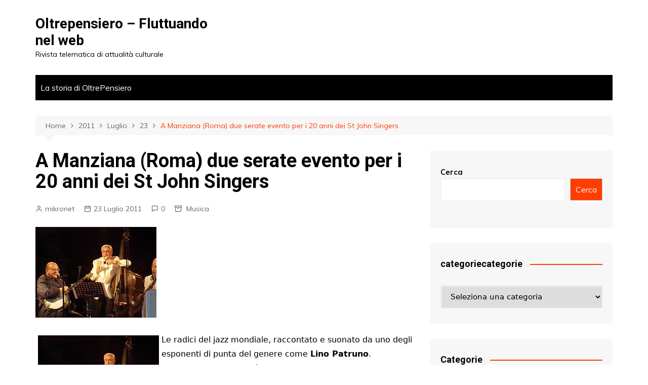

--- FILE ---
content_type: text/html; charset=UTF-8
request_url: http://oltrepensiero.it/2011/07/23/a-manziana-roma-due-serate-evento-per-i-20-anni-dei-st-john-singers/
body_size: 97658
content:
		<!doctype html>
		<html lang="it-IT">
	 	<head>
		<meta charset="UTF-8">
		<meta name="viewport" content="width=device-width, initial-scale=1">
		<link rel="profile" href="http://gmpg.org/xfn/11">
		<title>A Manziana (Roma) due serate evento per i 20 anni dei St John Singers &#8211; Oltrepensiero &#8211; Fluttuando nel web</title>
<meta name='robots' content='max-image-preview:large' />
<link rel='dns-prefetch' href='//fonts.googleapis.com' />
<link rel="alternate" type="application/rss+xml" title="Oltrepensiero - Fluttuando nel web &raquo; Feed" href="http://oltrepensiero.it/feed/" />
<link rel="alternate" type="application/rss+xml" title="Oltrepensiero - Fluttuando nel web &raquo; Feed dei commenti" href="http://oltrepensiero.it/comments/feed/" />
<link rel="alternate" type="application/rss+xml" title="Oltrepensiero - Fluttuando nel web &raquo; A Manziana (Roma) due serate evento per i 20 anni dei St John Singers Feed dei commenti" href="http://oltrepensiero.it/2011/07/23/a-manziana-roma-due-serate-evento-per-i-20-anni-dei-st-john-singers/feed/" />
<script type="text/javascript">
window._wpemojiSettings = {"baseUrl":"https:\/\/s.w.org\/images\/core\/emoji\/14.0.0\/72x72\/","ext":".png","svgUrl":"https:\/\/s.w.org\/images\/core\/emoji\/14.0.0\/svg\/","svgExt":".svg","source":{"concatemoji":"http:\/\/oltrepensiero.it\/wp-includes\/js\/wp-emoji-release.min.js?ver=6.2.2"}};
/*! This file is auto-generated */
!function(e,a,t){var n,r,o,i=a.createElement("canvas"),p=i.getContext&&i.getContext("2d");function s(e,t){p.clearRect(0,0,i.width,i.height),p.fillText(e,0,0);e=i.toDataURL();return p.clearRect(0,0,i.width,i.height),p.fillText(t,0,0),e===i.toDataURL()}function c(e){var t=a.createElement("script");t.src=e,t.defer=t.type="text/javascript",a.getElementsByTagName("head")[0].appendChild(t)}for(o=Array("flag","emoji"),t.supports={everything:!0,everythingExceptFlag:!0},r=0;r<o.length;r++)t.supports[o[r]]=function(e){if(p&&p.fillText)switch(p.textBaseline="top",p.font="600 32px Arial",e){case"flag":return s("\ud83c\udff3\ufe0f\u200d\u26a7\ufe0f","\ud83c\udff3\ufe0f\u200b\u26a7\ufe0f")?!1:!s("\ud83c\uddfa\ud83c\uddf3","\ud83c\uddfa\u200b\ud83c\uddf3")&&!s("\ud83c\udff4\udb40\udc67\udb40\udc62\udb40\udc65\udb40\udc6e\udb40\udc67\udb40\udc7f","\ud83c\udff4\u200b\udb40\udc67\u200b\udb40\udc62\u200b\udb40\udc65\u200b\udb40\udc6e\u200b\udb40\udc67\u200b\udb40\udc7f");case"emoji":return!s("\ud83e\udef1\ud83c\udffb\u200d\ud83e\udef2\ud83c\udfff","\ud83e\udef1\ud83c\udffb\u200b\ud83e\udef2\ud83c\udfff")}return!1}(o[r]),t.supports.everything=t.supports.everything&&t.supports[o[r]],"flag"!==o[r]&&(t.supports.everythingExceptFlag=t.supports.everythingExceptFlag&&t.supports[o[r]]);t.supports.everythingExceptFlag=t.supports.everythingExceptFlag&&!t.supports.flag,t.DOMReady=!1,t.readyCallback=function(){t.DOMReady=!0},t.supports.everything||(n=function(){t.readyCallback()},a.addEventListener?(a.addEventListener("DOMContentLoaded",n,!1),e.addEventListener("load",n,!1)):(e.attachEvent("onload",n),a.attachEvent("onreadystatechange",function(){"complete"===a.readyState&&t.readyCallback()})),(e=t.source||{}).concatemoji?c(e.concatemoji):e.wpemoji&&e.twemoji&&(c(e.twemoji),c(e.wpemoji)))}(window,document,window._wpemojiSettings);
</script>
<style type="text/css">
img.wp-smiley,
img.emoji {
	display: inline !important;
	border: none !important;
	box-shadow: none !important;
	height: 1em !important;
	width: 1em !important;
	margin: 0 0.07em !important;
	vertical-align: -0.1em !important;
	background: none !important;
	padding: 0 !important;
}
</style>
	<link rel='stylesheet' id='wp-block-library-css' href='http://oltrepensiero.it/wp-includes/css/dist/block-library/style.min.css?ver=6.2.2' type='text/css' media='all' />
<style id='wp-block-library-theme-inline-css' type='text/css'>
.wp-block-audio figcaption{color:#555;font-size:13px;text-align:center}.is-dark-theme .wp-block-audio figcaption{color:hsla(0,0%,100%,.65)}.wp-block-audio{margin:0 0 1em}.wp-block-code{border:1px solid #ccc;border-radius:4px;font-family:Menlo,Consolas,monaco,monospace;padding:.8em 1em}.wp-block-embed figcaption{color:#555;font-size:13px;text-align:center}.is-dark-theme .wp-block-embed figcaption{color:hsla(0,0%,100%,.65)}.wp-block-embed{margin:0 0 1em}.blocks-gallery-caption{color:#555;font-size:13px;text-align:center}.is-dark-theme .blocks-gallery-caption{color:hsla(0,0%,100%,.65)}.wp-block-image figcaption{color:#555;font-size:13px;text-align:center}.is-dark-theme .wp-block-image figcaption{color:hsla(0,0%,100%,.65)}.wp-block-image{margin:0 0 1em}.wp-block-pullquote{border-bottom:4px solid;border-top:4px solid;color:currentColor;margin-bottom:1.75em}.wp-block-pullquote cite,.wp-block-pullquote footer,.wp-block-pullquote__citation{color:currentColor;font-size:.8125em;font-style:normal;text-transform:uppercase}.wp-block-quote{border-left:.25em solid;margin:0 0 1.75em;padding-left:1em}.wp-block-quote cite,.wp-block-quote footer{color:currentColor;font-size:.8125em;font-style:normal;position:relative}.wp-block-quote.has-text-align-right{border-left:none;border-right:.25em solid;padding-left:0;padding-right:1em}.wp-block-quote.has-text-align-center{border:none;padding-left:0}.wp-block-quote.is-large,.wp-block-quote.is-style-large,.wp-block-quote.is-style-plain{border:none}.wp-block-search .wp-block-search__label{font-weight:700}.wp-block-search__button{border:1px solid #ccc;padding:.375em .625em}:where(.wp-block-group.has-background){padding:1.25em 2.375em}.wp-block-separator.has-css-opacity{opacity:.4}.wp-block-separator{border:none;border-bottom:2px solid;margin-left:auto;margin-right:auto}.wp-block-separator.has-alpha-channel-opacity{opacity:1}.wp-block-separator:not(.is-style-wide):not(.is-style-dots){width:100px}.wp-block-separator.has-background:not(.is-style-dots){border-bottom:none;height:1px}.wp-block-separator.has-background:not(.is-style-wide):not(.is-style-dots){height:2px}.wp-block-table{margin:0 0 1em}.wp-block-table td,.wp-block-table th{word-break:normal}.wp-block-table figcaption{color:#555;font-size:13px;text-align:center}.is-dark-theme .wp-block-table figcaption{color:hsla(0,0%,100%,.65)}.wp-block-video figcaption{color:#555;font-size:13px;text-align:center}.is-dark-theme .wp-block-video figcaption{color:hsla(0,0%,100%,.65)}.wp-block-video{margin:0 0 1em}.wp-block-template-part.has-background{margin-bottom:0;margin-top:0;padding:1.25em 2.375em}
</style>
<link rel='stylesheet' id='classic-theme-styles-css' href='http://oltrepensiero.it/wp-includes/css/classic-themes.min.css?ver=6.2.2' type='text/css' media='all' />
<style id='global-styles-inline-css' type='text/css'>
body{--wp--preset--color--black: #000000;--wp--preset--color--cyan-bluish-gray: #abb8c3;--wp--preset--color--white: #ffffff;--wp--preset--color--pale-pink: #f78da7;--wp--preset--color--vivid-red: #cf2e2e;--wp--preset--color--luminous-vivid-orange: #ff6900;--wp--preset--color--luminous-vivid-amber: #fcb900;--wp--preset--color--light-green-cyan: #7bdcb5;--wp--preset--color--vivid-green-cyan: #00d084;--wp--preset--color--pale-cyan-blue: #8ed1fc;--wp--preset--color--vivid-cyan-blue: #0693e3;--wp--preset--color--vivid-purple: #9b51e0;--wp--preset--gradient--vivid-cyan-blue-to-vivid-purple: linear-gradient(135deg,rgba(6,147,227,1) 0%,rgb(155,81,224) 100%);--wp--preset--gradient--light-green-cyan-to-vivid-green-cyan: linear-gradient(135deg,rgb(122,220,180) 0%,rgb(0,208,130) 100%);--wp--preset--gradient--luminous-vivid-amber-to-luminous-vivid-orange: linear-gradient(135deg,rgba(252,185,0,1) 0%,rgba(255,105,0,1) 100%);--wp--preset--gradient--luminous-vivid-orange-to-vivid-red: linear-gradient(135deg,rgba(255,105,0,1) 0%,rgb(207,46,46) 100%);--wp--preset--gradient--very-light-gray-to-cyan-bluish-gray: linear-gradient(135deg,rgb(238,238,238) 0%,rgb(169,184,195) 100%);--wp--preset--gradient--cool-to-warm-spectrum: linear-gradient(135deg,rgb(74,234,220) 0%,rgb(151,120,209) 20%,rgb(207,42,186) 40%,rgb(238,44,130) 60%,rgb(251,105,98) 80%,rgb(254,248,76) 100%);--wp--preset--gradient--blush-light-purple: linear-gradient(135deg,rgb(255,206,236) 0%,rgb(152,150,240) 100%);--wp--preset--gradient--blush-bordeaux: linear-gradient(135deg,rgb(254,205,165) 0%,rgb(254,45,45) 50%,rgb(107,0,62) 100%);--wp--preset--gradient--luminous-dusk: linear-gradient(135deg,rgb(255,203,112) 0%,rgb(199,81,192) 50%,rgb(65,88,208) 100%);--wp--preset--gradient--pale-ocean: linear-gradient(135deg,rgb(255,245,203) 0%,rgb(182,227,212) 50%,rgb(51,167,181) 100%);--wp--preset--gradient--electric-grass: linear-gradient(135deg,rgb(202,248,128) 0%,rgb(113,206,126) 100%);--wp--preset--gradient--midnight: linear-gradient(135deg,rgb(2,3,129) 0%,rgb(40,116,252) 100%);--wp--preset--duotone--dark-grayscale: url('#wp-duotone-dark-grayscale');--wp--preset--duotone--grayscale: url('#wp-duotone-grayscale');--wp--preset--duotone--purple-yellow: url('#wp-duotone-purple-yellow');--wp--preset--duotone--blue-red: url('#wp-duotone-blue-red');--wp--preset--duotone--midnight: url('#wp-duotone-midnight');--wp--preset--duotone--magenta-yellow: url('#wp-duotone-magenta-yellow');--wp--preset--duotone--purple-green: url('#wp-duotone-purple-green');--wp--preset--duotone--blue-orange: url('#wp-duotone-blue-orange');--wp--preset--font-size--small: 16px;--wp--preset--font-size--medium: 28px;--wp--preset--font-size--large: 32px;--wp--preset--font-size--x-large: 42px;--wp--preset--font-size--larger: 38px;--wp--preset--spacing--20: 0.44rem;--wp--preset--spacing--30: 0.67rem;--wp--preset--spacing--40: 1rem;--wp--preset--spacing--50: 1.5rem;--wp--preset--spacing--60: 2.25rem;--wp--preset--spacing--70: 3.38rem;--wp--preset--spacing--80: 5.06rem;--wp--preset--shadow--natural: 6px 6px 9px rgba(0, 0, 0, 0.2);--wp--preset--shadow--deep: 12px 12px 50px rgba(0, 0, 0, 0.4);--wp--preset--shadow--sharp: 6px 6px 0px rgba(0, 0, 0, 0.2);--wp--preset--shadow--outlined: 6px 6px 0px -3px rgba(255, 255, 255, 1), 6px 6px rgba(0, 0, 0, 1);--wp--preset--shadow--crisp: 6px 6px 0px rgba(0, 0, 0, 1);}:where(.is-layout-flex){gap: 0.5em;}body .is-layout-flow > .alignleft{float: left;margin-inline-start: 0;margin-inline-end: 2em;}body .is-layout-flow > .alignright{float: right;margin-inline-start: 2em;margin-inline-end: 0;}body .is-layout-flow > .aligncenter{margin-left: auto !important;margin-right: auto !important;}body .is-layout-constrained > .alignleft{float: left;margin-inline-start: 0;margin-inline-end: 2em;}body .is-layout-constrained > .alignright{float: right;margin-inline-start: 2em;margin-inline-end: 0;}body .is-layout-constrained > .aligncenter{margin-left: auto !important;margin-right: auto !important;}body .is-layout-constrained > :where(:not(.alignleft):not(.alignright):not(.alignfull)){max-width: var(--wp--style--global--content-size);margin-left: auto !important;margin-right: auto !important;}body .is-layout-constrained > .alignwide{max-width: var(--wp--style--global--wide-size);}body .is-layout-flex{display: flex;}body .is-layout-flex{flex-wrap: wrap;align-items: center;}body .is-layout-flex > *{margin: 0;}:where(.wp-block-columns.is-layout-flex){gap: 2em;}.has-black-color{color: var(--wp--preset--color--black) !important;}.has-cyan-bluish-gray-color{color: var(--wp--preset--color--cyan-bluish-gray) !important;}.has-white-color{color: var(--wp--preset--color--white) !important;}.has-pale-pink-color{color: var(--wp--preset--color--pale-pink) !important;}.has-vivid-red-color{color: var(--wp--preset--color--vivid-red) !important;}.has-luminous-vivid-orange-color{color: var(--wp--preset--color--luminous-vivid-orange) !important;}.has-luminous-vivid-amber-color{color: var(--wp--preset--color--luminous-vivid-amber) !important;}.has-light-green-cyan-color{color: var(--wp--preset--color--light-green-cyan) !important;}.has-vivid-green-cyan-color{color: var(--wp--preset--color--vivid-green-cyan) !important;}.has-pale-cyan-blue-color{color: var(--wp--preset--color--pale-cyan-blue) !important;}.has-vivid-cyan-blue-color{color: var(--wp--preset--color--vivid-cyan-blue) !important;}.has-vivid-purple-color{color: var(--wp--preset--color--vivid-purple) !important;}.has-black-background-color{background-color: var(--wp--preset--color--black) !important;}.has-cyan-bluish-gray-background-color{background-color: var(--wp--preset--color--cyan-bluish-gray) !important;}.has-white-background-color{background-color: var(--wp--preset--color--white) !important;}.has-pale-pink-background-color{background-color: var(--wp--preset--color--pale-pink) !important;}.has-vivid-red-background-color{background-color: var(--wp--preset--color--vivid-red) !important;}.has-luminous-vivid-orange-background-color{background-color: var(--wp--preset--color--luminous-vivid-orange) !important;}.has-luminous-vivid-amber-background-color{background-color: var(--wp--preset--color--luminous-vivid-amber) !important;}.has-light-green-cyan-background-color{background-color: var(--wp--preset--color--light-green-cyan) !important;}.has-vivid-green-cyan-background-color{background-color: var(--wp--preset--color--vivid-green-cyan) !important;}.has-pale-cyan-blue-background-color{background-color: var(--wp--preset--color--pale-cyan-blue) !important;}.has-vivid-cyan-blue-background-color{background-color: var(--wp--preset--color--vivid-cyan-blue) !important;}.has-vivid-purple-background-color{background-color: var(--wp--preset--color--vivid-purple) !important;}.has-black-border-color{border-color: var(--wp--preset--color--black) !important;}.has-cyan-bluish-gray-border-color{border-color: var(--wp--preset--color--cyan-bluish-gray) !important;}.has-white-border-color{border-color: var(--wp--preset--color--white) !important;}.has-pale-pink-border-color{border-color: var(--wp--preset--color--pale-pink) !important;}.has-vivid-red-border-color{border-color: var(--wp--preset--color--vivid-red) !important;}.has-luminous-vivid-orange-border-color{border-color: var(--wp--preset--color--luminous-vivid-orange) !important;}.has-luminous-vivid-amber-border-color{border-color: var(--wp--preset--color--luminous-vivid-amber) !important;}.has-light-green-cyan-border-color{border-color: var(--wp--preset--color--light-green-cyan) !important;}.has-vivid-green-cyan-border-color{border-color: var(--wp--preset--color--vivid-green-cyan) !important;}.has-pale-cyan-blue-border-color{border-color: var(--wp--preset--color--pale-cyan-blue) !important;}.has-vivid-cyan-blue-border-color{border-color: var(--wp--preset--color--vivid-cyan-blue) !important;}.has-vivid-purple-border-color{border-color: var(--wp--preset--color--vivid-purple) !important;}.has-vivid-cyan-blue-to-vivid-purple-gradient-background{background: var(--wp--preset--gradient--vivid-cyan-blue-to-vivid-purple) !important;}.has-light-green-cyan-to-vivid-green-cyan-gradient-background{background: var(--wp--preset--gradient--light-green-cyan-to-vivid-green-cyan) !important;}.has-luminous-vivid-amber-to-luminous-vivid-orange-gradient-background{background: var(--wp--preset--gradient--luminous-vivid-amber-to-luminous-vivid-orange) !important;}.has-luminous-vivid-orange-to-vivid-red-gradient-background{background: var(--wp--preset--gradient--luminous-vivid-orange-to-vivid-red) !important;}.has-very-light-gray-to-cyan-bluish-gray-gradient-background{background: var(--wp--preset--gradient--very-light-gray-to-cyan-bluish-gray) !important;}.has-cool-to-warm-spectrum-gradient-background{background: var(--wp--preset--gradient--cool-to-warm-spectrum) !important;}.has-blush-light-purple-gradient-background{background: var(--wp--preset--gradient--blush-light-purple) !important;}.has-blush-bordeaux-gradient-background{background: var(--wp--preset--gradient--blush-bordeaux) !important;}.has-luminous-dusk-gradient-background{background: var(--wp--preset--gradient--luminous-dusk) !important;}.has-pale-ocean-gradient-background{background: var(--wp--preset--gradient--pale-ocean) !important;}.has-electric-grass-gradient-background{background: var(--wp--preset--gradient--electric-grass) !important;}.has-midnight-gradient-background{background: var(--wp--preset--gradient--midnight) !important;}.has-small-font-size{font-size: var(--wp--preset--font-size--small) !important;}.has-medium-font-size{font-size: var(--wp--preset--font-size--medium) !important;}.has-large-font-size{font-size: var(--wp--preset--font-size--large) !important;}.has-x-large-font-size{font-size: var(--wp--preset--font-size--x-large) !important;}
.wp-block-navigation a:where(:not(.wp-element-button)){color: inherit;}
:where(.wp-block-columns.is-layout-flex){gap: 2em;}
.wp-block-pullquote{font-size: 1.5em;line-height: 1.6;}
</style>
<link rel='stylesheet' id='cream-magazine-style-css' href='http://oltrepensiero.it/wp-content/themes/cream-magazine/style.css?ver=2.1.0' type='text/css' media='all' />
<link rel='stylesheet' id='cream-magazine-fonts-css' href='https://fonts.googleapis.com/css?family=Roboto%3A400%2C400i%2C500%2C500i%2C700%2C700i%7CMuli%3A400%2C400i%2C600%2C600i%2C700%2C700i%2C800%2C800i&#038;subset=latin%2Clatin-ext&#038;ver=6.2.2' type='text/css' media='all' />
<link rel='stylesheet' id='cream-magazine-main-css' href='http://oltrepensiero.it/wp-content/themes/cream-magazine/assets/dist/css/main.css?ver=2.1.0' type='text/css' media='all' />
<script type='text/javascript' src='http://oltrepensiero.it/wp-includes/js/jquery/jquery.min.js?ver=3.6.4' id='jquery-core-js'></script>
<script type='text/javascript' src='http://oltrepensiero.it/wp-includes/js/jquery/jquery-migrate.min.js?ver=3.4.0' id='jquery-migrate-js'></script>
<link rel="https://api.w.org/" href="http://oltrepensiero.it/wp-json/" /><link rel="alternate" type="application/json" href="http://oltrepensiero.it/wp-json/wp/v2/posts/1943" /><link rel="EditURI" type="application/rsd+xml" title="RSD" href="http://oltrepensiero.it/xmlrpc.php?rsd" />
<link rel="wlwmanifest" type="application/wlwmanifest+xml" href="http://oltrepensiero.it/wp-includes/wlwmanifest.xml" />
<meta name="generator" content="WordPress 6.2.2" />
<link rel="canonical" href="http://oltrepensiero.it/2011/07/23/a-manziana-roma-due-serate-evento-per-i-20-anni-dei-st-john-singers/" />
<link rel='shortlink' href='http://oltrepensiero.it/?p=1943' />
<link rel="alternate" type="application/json+oembed" href="http://oltrepensiero.it/wp-json/oembed/1.0/embed?url=http%3A%2F%2Foltrepensiero.it%2F2011%2F07%2F23%2Fa-manziana-roma-due-serate-evento-per-i-20-anni-dei-st-john-singers%2F" />
<link rel="alternate" type="text/xml+oembed" href="http://oltrepensiero.it/wp-json/oembed/1.0/embed?url=http%3A%2F%2Foltrepensiero.it%2F2011%2F07%2F23%2Fa-manziana-roma-due-serate-evento-per-i-20-anni-dei-st-john-singers%2F&#038;format=xml" />
<link rel="pingback" href="http://oltrepensiero.it/xmlrpc.php">		<style>
							a:hover {

					text-decoration: none !important;
				}
								button,
				input[type="button"],
				input[type="reset"],
				input[type="submit"],
				.primary-navigation > ul > li.home-btn,
				.cm_header_lay_three .primary-navigation > ul > li.home-btn,
				.news_ticker_wrap .ticker_head,
				#toTop,
				.section-title h2::after,
				.sidebar-widget-area .widget .widget-title h2::after,
				.footer-widget-container .widget .widget-title h2::after,
				#comments div#respond h3#reply-title::after,
				#comments h2.comments-title:after,
				.post_tags a,
				.owl-carousel .owl-nav button.owl-prev, 
				.owl-carousel .owl-nav button.owl-next,
				.cm_author_widget .author-detail-link a,
				.error_foot form input[type="submit"], 
				.widget_search form input[type="submit"],
				.header-search-container input[type="submit"],
				.trending_widget_carousel .owl-dots button.owl-dot,
				.pagination .page-numbers.current,
				.post-navigation .nav-links .nav-previous a, 
				.post-navigation .nav-links .nav-next a,
				#comments form input[type="submit"],
				footer .widget.widget_search form input[type="submit"]:hover,
				.widget_product_search .woocommerce-product-search button[type="submit"],
				.woocommerce ul.products li.product .button,
				.woocommerce .woocommerce-pagination ul.page-numbers li span.current,
				.woocommerce .product div.summary .cart button.single_add_to_cart_button,
				.woocommerce .product div.woocommerce-tabs div.panel #reviews #review_form_wrapper .comment-form p.form-submit .submit,
				.woocommerce .product section.related > h2::after,
				.woocommerce .cart .button:hover, 
				.woocommerce .cart .button:focus, 
				.woocommerce .cart input.button:hover, 
				.woocommerce .cart input.button:focus, 
				.woocommerce #respond input#submit:hover, 
				.woocommerce #respond input#submit:focus, 
				.woocommerce button.button:hover, 
				.woocommerce button.button:focus, 
				.woocommerce input.button:hover, 
				.woocommerce input.button:focus,
				.woocommerce #respond input#submit.alt:hover, 
				.woocommerce a.button.alt:hover, 
				.woocommerce button.button.alt:hover, 
				.woocommerce input.button.alt:hover,
				.woocommerce a.remove:hover,
				.woocommerce-account .woocommerce-MyAccount-navigation ul li.is-active a,
				.woocommerce a.button:hover, 
				.woocommerce a.button:focus,
				.widget_product_tag_cloud .tagcloud a:hover, 
				.widget_product_tag_cloud .tagcloud a:focus,
				.woocommerce .widget_price_filter .price_slider_wrapper .ui-slider .ui-slider-handle,
				.error_page_top_portion,
				.primary-navigation ul li a span.menu-item-description {

					background-color: #FF3D00;
				}
				

				a:hover,
				.post_title h2 a:hover,
				.post_title h2 a:focus,
				.post_meta li a:hover,
				.post_meta li a:focus,
				ul.social-icons li a[href*=".com"]:hover::before,
				.ticker_carousel .owl-nav button.owl-prev i, 
				.ticker_carousel .owl-nav button.owl-next i,
				.news_ticker_wrap .ticker_items .item a:hover,
				.news_ticker_wrap .ticker_items .item a:focus,
				.cm_banner .post_title h2 a:hover,
				.cm_banner .post_meta li a:hover,
				.cm_middle_post_widget_one .post_title h2 a:hover, 
				.cm_middle_post_widget_one .post_meta li a:hover,
				.cm_middle_post_widget_three .post_thumb .post-holder a:hover,
				.cm_middle_post_widget_three .post_thumb .post-holder a:focus,
				.cm_middle_post_widget_six .middle_widget_six_carousel .item .card .card_content a:hover, 
				.cm_middle_post_widget_six .middle_widget_six_carousel .item .card .card_content a:focus,
				.cm_post_widget_twelve .card .post-holder a:hover, 
				.cm_post_widget_twelve .card .post-holder a:focus,
				.cm_post_widget_seven .card .card_content a:hover, 
				.cm_post_widget_seven .card .card_content a:focus,
				.copyright_section a:hover,
				.footer_nav ul li a:hover,
				.breadcrumb ul li:last-child span,
				.pagination .page-numbers:hover,
				#comments ol.comment-list li article footer.comment-meta .comment-metadata span.edit-link a:hover,
				#comments ol.comment-list li article .reply a:hover,
				.social-share ul li a:hover,
				ul.social-icons li a:hover,
				ul.social-icons li a:focus,
				.woocommerce ul.products li.product a:hover,
				.woocommerce ul.products li.product .price,
				.woocommerce .woocommerce-pagination ul.page-numbers li a.page-numbers:hover,
				.woocommerce div.product p.price, 
				.woocommerce div.product span.price,
				.video_section .video_details .post_title h2 a:hover,
				.primary-navigation.dark li a:hover,
				footer .footer_inner a:hover,
				.footer-widget-container ul.post_meta li:hover span, 
				.footer-widget-container ul.post_meta li:hover a,
				ul.post_meta li a:hover,
				.cm-post-widget-two .big-card .post-holder .post_title h2 a:hover,
				.cm-post-widget-two .big-card .post_meta li a:hover,
				.copyright_section .copyrights a,
				.breadcrumb ul li a:hover, 
				.breadcrumb ul li a:hover span {

					color: #FF3D00;
				}
				
				.ticker_carousel .owl-nav button.owl-prev, 
				.ticker_carousel .owl-nav button.owl-next,
				.error_foot form input[type="submit"], 
				.widget_search form input[type="submit"],
				.pagination .page-numbers:hover,
				#comments form input[type="submit"],
				.social-share ul li a:hover,
				.header-search-container .search-form-entry,
				.widget_product_search .woocommerce-product-search button[type="submit"],
				.woocommerce .woocommerce-pagination ul.page-numbers li span.current,
				.woocommerce .woocommerce-pagination ul.page-numbers li a.page-numbers:hover,
				.woocommerce a.remove:hover,
				.ticker_carousel .owl-nav button.owl-prev:hover, 
				.ticker_carousel .owl-nav button.owl-next:hover,
				footer .widget.widget_search form input[type="submit"]:hover,
				.trending_widget_carousel .owl-dots button.owl-dot,
				.the_content blockquote,
				.widget_tag_cloud .tagcloud a:hover {

					border-color: #FF3D00;
				}
								header .mask {
					background-color: rgba(0,0,0,0.2);
				}
								.site-description {

					color: #000000;
				}
								body {

					font-family: Muli;
				}
								h1, 
				h2, 
				h3, 
				h4, 
				h5, 
				h6, 
				.site-title {

					font-family: Roboto;
				}
									.entry_cats ul.post-categories li a {

						background-color: #FF3D00;
					}
										.entry_cats ul.post-categories li a {

						color: #fff;
					}
										.entry_cats ul.post-categories li a:hover {

						background-color: #010101;
					}
										.entry_cats ul.post-categories li a:hover {

						color: #fff;
					}
					
				.the_content a,
				.the_content a {

					color: #FF3D00;
				}
								.the_content a:hover,
				.the_content a:hover {

					color: #010101;
				}
							.post-display-grid .card_content .cm-post-excerpt {
				margin-top: 15px;
			}
		</style>
		<link rel="icon" href="http://oltrepensiero.it/wp-content/uploads/2022/11/cropped-iconaoltrepensiero-32x32.jpg" sizes="32x32" />
<link rel="icon" href="http://oltrepensiero.it/wp-content/uploads/2022/11/cropped-iconaoltrepensiero-192x192.jpg" sizes="192x192" />
<link rel="apple-touch-icon" href="http://oltrepensiero.it/wp-content/uploads/2022/11/cropped-iconaoltrepensiero-180x180.jpg" />
<meta name="msapplication-TileImage" content="http://oltrepensiero.it/wp-content/uploads/2022/11/cropped-iconaoltrepensiero-270x270.jpg" />
	</head>
 	 		<body class="post-template-default single single-post postid-1943 single-format-standard wp-embed-responsive right-sidebar">
            <svg xmlns="http://www.w3.org/2000/svg" viewBox="0 0 0 0" width="0" height="0" focusable="false" role="none" style="visibility: hidden; position: absolute; left: -9999px; overflow: hidden;" ><defs><filter id="wp-duotone-dark-grayscale"><feColorMatrix color-interpolation-filters="sRGB" type="matrix" values=" .299 .587 .114 0 0 .299 .587 .114 0 0 .299 .587 .114 0 0 .299 .587 .114 0 0 " /><feComponentTransfer color-interpolation-filters="sRGB" ><feFuncR type="table" tableValues="0 0.49803921568627" /><feFuncG type="table" tableValues="0 0.49803921568627" /><feFuncB type="table" tableValues="0 0.49803921568627" /><feFuncA type="table" tableValues="1 1" /></feComponentTransfer><feComposite in2="SourceGraphic" operator="in" /></filter></defs></svg><svg xmlns="http://www.w3.org/2000/svg" viewBox="0 0 0 0" width="0" height="0" focusable="false" role="none" style="visibility: hidden; position: absolute; left: -9999px; overflow: hidden;" ><defs><filter id="wp-duotone-grayscale"><feColorMatrix color-interpolation-filters="sRGB" type="matrix" values=" .299 .587 .114 0 0 .299 .587 .114 0 0 .299 .587 .114 0 0 .299 .587 .114 0 0 " /><feComponentTransfer color-interpolation-filters="sRGB" ><feFuncR type="table" tableValues="0 1" /><feFuncG type="table" tableValues="0 1" /><feFuncB type="table" tableValues="0 1" /><feFuncA type="table" tableValues="1 1" /></feComponentTransfer><feComposite in2="SourceGraphic" operator="in" /></filter></defs></svg><svg xmlns="http://www.w3.org/2000/svg" viewBox="0 0 0 0" width="0" height="0" focusable="false" role="none" style="visibility: hidden; position: absolute; left: -9999px; overflow: hidden;" ><defs><filter id="wp-duotone-purple-yellow"><feColorMatrix color-interpolation-filters="sRGB" type="matrix" values=" .299 .587 .114 0 0 .299 .587 .114 0 0 .299 .587 .114 0 0 .299 .587 .114 0 0 " /><feComponentTransfer color-interpolation-filters="sRGB" ><feFuncR type="table" tableValues="0.54901960784314 0.98823529411765" /><feFuncG type="table" tableValues="0 1" /><feFuncB type="table" tableValues="0.71764705882353 0.25490196078431" /><feFuncA type="table" tableValues="1 1" /></feComponentTransfer><feComposite in2="SourceGraphic" operator="in" /></filter></defs></svg><svg xmlns="http://www.w3.org/2000/svg" viewBox="0 0 0 0" width="0" height="0" focusable="false" role="none" style="visibility: hidden; position: absolute; left: -9999px; overflow: hidden;" ><defs><filter id="wp-duotone-blue-red"><feColorMatrix color-interpolation-filters="sRGB" type="matrix" values=" .299 .587 .114 0 0 .299 .587 .114 0 0 .299 .587 .114 0 0 .299 .587 .114 0 0 " /><feComponentTransfer color-interpolation-filters="sRGB" ><feFuncR type="table" tableValues="0 1" /><feFuncG type="table" tableValues="0 0.27843137254902" /><feFuncB type="table" tableValues="0.5921568627451 0.27843137254902" /><feFuncA type="table" tableValues="1 1" /></feComponentTransfer><feComposite in2="SourceGraphic" operator="in" /></filter></defs></svg><svg xmlns="http://www.w3.org/2000/svg" viewBox="0 0 0 0" width="0" height="0" focusable="false" role="none" style="visibility: hidden; position: absolute; left: -9999px; overflow: hidden;" ><defs><filter id="wp-duotone-midnight"><feColorMatrix color-interpolation-filters="sRGB" type="matrix" values=" .299 .587 .114 0 0 .299 .587 .114 0 0 .299 .587 .114 0 0 .299 .587 .114 0 0 " /><feComponentTransfer color-interpolation-filters="sRGB" ><feFuncR type="table" tableValues="0 0" /><feFuncG type="table" tableValues="0 0.64705882352941" /><feFuncB type="table" tableValues="0 1" /><feFuncA type="table" tableValues="1 1" /></feComponentTransfer><feComposite in2="SourceGraphic" operator="in" /></filter></defs></svg><svg xmlns="http://www.w3.org/2000/svg" viewBox="0 0 0 0" width="0" height="0" focusable="false" role="none" style="visibility: hidden; position: absolute; left: -9999px; overflow: hidden;" ><defs><filter id="wp-duotone-magenta-yellow"><feColorMatrix color-interpolation-filters="sRGB" type="matrix" values=" .299 .587 .114 0 0 .299 .587 .114 0 0 .299 .587 .114 0 0 .299 .587 .114 0 0 " /><feComponentTransfer color-interpolation-filters="sRGB" ><feFuncR type="table" tableValues="0.78039215686275 1" /><feFuncG type="table" tableValues="0 0.94901960784314" /><feFuncB type="table" tableValues="0.35294117647059 0.47058823529412" /><feFuncA type="table" tableValues="1 1" /></feComponentTransfer><feComposite in2="SourceGraphic" operator="in" /></filter></defs></svg><svg xmlns="http://www.w3.org/2000/svg" viewBox="0 0 0 0" width="0" height="0" focusable="false" role="none" style="visibility: hidden; position: absolute; left: -9999px; overflow: hidden;" ><defs><filter id="wp-duotone-purple-green"><feColorMatrix color-interpolation-filters="sRGB" type="matrix" values=" .299 .587 .114 0 0 .299 .587 .114 0 0 .299 .587 .114 0 0 .299 .587 .114 0 0 " /><feComponentTransfer color-interpolation-filters="sRGB" ><feFuncR type="table" tableValues="0.65098039215686 0.40392156862745" /><feFuncG type="table" tableValues="0 1" /><feFuncB type="table" tableValues="0.44705882352941 0.4" /><feFuncA type="table" tableValues="1 1" /></feComponentTransfer><feComposite in2="SourceGraphic" operator="in" /></filter></defs></svg><svg xmlns="http://www.w3.org/2000/svg" viewBox="0 0 0 0" width="0" height="0" focusable="false" role="none" style="visibility: hidden; position: absolute; left: -9999px; overflow: hidden;" ><defs><filter id="wp-duotone-blue-orange"><feColorMatrix color-interpolation-filters="sRGB" type="matrix" values=" .299 .587 .114 0 0 .299 .587 .114 0 0 .299 .587 .114 0 0 .299 .587 .114 0 0 " /><feComponentTransfer color-interpolation-filters="sRGB" ><feFuncR type="table" tableValues="0.098039215686275 1" /><feFuncG type="table" tableValues="0 0.66274509803922" /><feFuncB type="table" tableValues="0.84705882352941 0.41960784313725" /><feFuncA type="table" tableValues="1 1" /></feComponentTransfer><feComposite in2="SourceGraphic" operator="in" /></filter></defs></svg>            <a class="skip-link screen-reader-text" href="#content">Salta al contenuto</a>
         		<div class="page-wrapper">
 	<header class="general-header cm-header-style-one">
        <div class="cm-container">
        <div class="logo-container">
            <div class="row align-items-center">
                <div class="cm-col-lg-4 cm-col-12">
                     		<div class="logo">
 			                    <span class="site-title"><a href="http://oltrepensiero.it/" rel="home">Oltrepensiero &#8211; Fluttuando nel web</a></span>
                    	                <p class="site-description">Rivista telematica di attualità culturale</p>
					        </div><!-- .logo -->
 		                </div><!-- .col -->
                            </div><!-- .row -->
        </div><!-- .logo-container -->
        <nav class="main-navigation">
            <div id="main-nav" class="primary-navigation">
                        <ul>
        	            <li class="page_item page-item-2"><a href="http://oltrepensiero.it/sample-page/">La storia di OltrePensiero</a></li>
        </ul>
                    </div><!-- .primary-navigation -->
            <div class="header-search-container">
                <div class="search-form-entry">
                    <form role="search" class="cm-search-form" method="get" action="http://oltrepensiero.it/"><input type="search" name="s" placeholder="Scrivi qui" value"" ><button type="submit" class="cm-submit-btn"><i class="feather icon-search"></i></button></form>                </div><!-- // search-form-entry -->
            </div><!-- .search-container -->
        </nav><!-- .main-navigation -->
    </div><!-- .cm-container -->
</header><!-- .general-header --> 		<div id="content" class="site-content">
		    <div class="cm-container">
        <div class="inner-page-wrapper">
            <div id="primary" class="content-area">
                <main id="main" class="site-main">
                    <div class="cm_post_page_lay_wrap">
                                    <div class="breadcrumb  default-breadcrumb">
                <nav role="navigation" aria-label="Breadcrumb" class="breadcrumb-trail breadcrumbs" itemprop="breadcrumb"><ul class="trail-items" itemscope itemtype="http://schema.org/BreadcrumbList"><meta name="numberOfItems" content="5" /><meta name="itemListOrder" content="Ascending" /><li itemprop="itemListElement" itemscope itemtype="http://schema.org/ListItem" class="trail-item trail-begin"><a href="http://oltrepensiero.it/" rel="home" itemprop="item"><span itemprop="name">Home</span></a><meta itemprop="position" content="1" /></li><li itemprop="itemListElement" itemscope itemtype="http://schema.org/ListItem" class="trail-item"><a href="http://oltrepensiero.it/2011/" itemprop="item"><span itemprop="name">2011</span></a><meta itemprop="position" content="2" /></li><li itemprop="itemListElement" itemscope itemtype="http://schema.org/ListItem" class="trail-item"><a href="http://oltrepensiero.it/2011/07/" itemprop="item"><span itemprop="name">Luglio</span></a><meta itemprop="position" content="3" /></li><li itemprop="itemListElement" itemscope itemtype="http://schema.org/ListItem" class="trail-item"><a href="http://oltrepensiero.it/2011/07/23/" itemprop="item"><span itemprop="name">23</span></a><meta itemprop="position" content="4" /></li><li itemprop="itemListElement" itemscope itemtype="http://schema.org/ListItem" class="trail-item trail-end"><a href="http://oltrepensiero.it/2011/07/23/a-manziana-roma-due-serate-evento-per-i-20-anni-dei-st-john-singers" itemprop="item"><span itemprop="name">A Manziana (Roma) due serate evento per i 20 anni dei St John Singers</span></a><meta itemprop="position" content="5" /></li></ul></nav>            </div>
                                    <div class="single-container">
                            <div class="row">  
                                <div class="cm-col-lg-8 cm-col-12 sticky_portion">
                                    <div class="content-entry">
	<article id="post-1943" class="post-detail post-1943 post type-post status-publish format-standard has-post-thumbnail hentry category-musica">
	    <div class="the_title">
	        <h1>A Manziana (Roma) due serate evento per i 20 anni dei St John Singers</h1>
	    </div><!-- .the_title -->
	    			<div class="cm-post-meta">
				<ul class="post_meta">
									        	<li class="post_author">
				        		<a href="http://oltrepensiero.it/author/mikronet/">mikronet</a>
				            </li><!-- .post_author -->
				        					            <li class="posted_date">
				            	<a href="http://oltrepensiero.it/2011/07/23/a-manziana-roma-due-serate-evento-per-i-20-anni-dei-st-john-singers/"><time class="entry-date published updated" datetime="2011-07-23T22:40:48+00:00">23 Luglio 2011</time></a>
				           	</li><!-- .posted_date -->
				           						            <li class="comments">
					            	<a href="http://oltrepensiero.it/2011/07/23/a-manziana-roma-due-serate-evento-per-i-20-anni-dei-st-john-singers/">0</a>
					            </li><!-- .comments -->
					          									<li class="entry_cats">
									<a href="http://oltrepensiero.it/category/musica/" rel="category tag">Musica</a>								</li><!-- .entry_cats -->
										        </ul><!-- .post_meta -->
		    </div><!-- .meta -->
				    				<div class="post_thumb">
					<figure>
					<img width="239" height="179" src="http://oltrepensiero.it/wp-content/uploads/2011/07/linopatrunomanziana1_1a.jpg" class="attachment-full size-full wp-post-image" alt="A Manziana (Roma) due serate evento per i 20 anni dei St John Singers" decoding="async" />					</figure>
				</div>
					    <div class="the_content">
	    	<p><img decoding="async" loading="lazy" class=" alignleft size-full wp-image-1935" height="179" width="239" src="http://oltrepensiero.it/wp-content/uploads/2011/07/linopatrunomanziana1_1a.jpg" alt="Lino Patruno a Manziana (Roma)" style="margin: 5px; float: left;" />Le radici del jazz mondiale, raccontato e suonato da uno degli esponenti di punta del genere come <span><strong>Lino Patruno</strong><span style="color: #000000;">.</span> E</span>ntusiasmo e solidarietà come vuole la tradizione, gospel e spiritual. <br />Jazz e critiche ai tagli alla cultura alla prima serata con Lino Patruno, respiro internazionale con funzionari dell’<strong><span style="color: #ff6600;">Ambasciata Usa</span></strong> per le celebrazioni del ventennale del coro. La soddisfazione del direttore artistico, cavaliere <strong><span style="color: #ff6600;">Adriana Rasi</span></strong>.</p>
<p><img decoding="async" loading="lazy" class=" alignright size-full wp-image-1936" height="144" width="240" src="http://oltrepensiero.it/wp-content/uploads/2011/07/481_1a.jpg" style="margin: 5px; float: right;" />Per il ventennale del coro <strong><span style="color: #ff6600;">St John Singers</span></strong> a <strong><span style="color: #0000ff;">Manziana</span></strong> (Roma), il 16 e 17 luglio 2011, piazza Tittoni è tornata ad ospitare una rassegna di prestigio.<br />Ancora una volta la direzione artistica de <strong><span style="color: #ff6600;">Il Cantiere dell’Arte</span></strong> a cura della infaticabile Adriana Rasi ha proposto, ad un pubblico accorso in gran numero, due grandi eventi musicali.</p>
<p></p>
<p><span id="more-1943"></span></p>
<p><img decoding="async" loading="lazy" class=" alignleft size-full wp-image-1937" height="156" width="239" src="http://oltrepensiero.it/wp-content/uploads/2011/07/The_Hot_Stompers_1a.jpg" alt="The Hot Stompers e Lino Patruno" style="margin: 5px; float: left;" />Lo si è capito già dalle prime note della prima serata quando <strong><span style="color: #ff6600;">The Hot Stompers</span></strong>, hanno intonato il primo brano. Un <strong>jazz d’autore</strong>, un <strong>jazz primordiale</strong> quale quello che si respirava attorno agli <strong>anni Venti a New Orleans</strong> ma soprattutto a <strong>Chicago</strong>. Una nuova musica, che come ha spiegato poi il leader del gruppo, derivava da varie contaminazioni, quelle afroamericane ma anche quelle italiane e, persino cinesi. Il brano <span style="color: #800080;"><strong><em>Smoke House Blues</em></strong> </span>di quegli anni non a caso faceva quasi respirare il fumo che avvolgeva le allora legali fumerie d’oppio avviate dai cinesi restati negli States dopo i grandi lavori della ferrovia che, coast to coast, metteva in collegamento l’oceano Pacifico con l’Oceano Atlantico.<br /> <br />E quando la platea era ormai calda, tanto che anche la <strong><span style="color: #ff6600;">marchesa Tittoni</span></strong>, seduta in prima fila non poteva fare a meno di battere il ritmo con il piede, è salito sul palco, accolto da un grande applauso, <strong><span style="color: #ff6600;">Lino Patruno</span></strong> con il suo inseparabile banjo. Da artista navigato qual è, Patruno non si è risparmiato, né musicalmente, né polemicamente. Invettive contro i tagli alla cultura, contro il superficialismo delle tv che finché durano così, <strong><span style="color: #0000ff;">«</span><em><span style="color: #666699;">per fortuna nostra, vi spingono ad uscire e a andare ai concerti come questo</span></em><span style="color: #0000ff;">»</span></strong>. Un’Italia che si confronta sul “divorzio” Canalis-Clooney ed oblia completamente il grande evento jazzistico di News Orleans dove Lino Patruno era andato a rappresentare i colori dell’Italia.</p>
<p><img decoding="async" loading="lazy" class=" alignleft size-full wp-image-1938" height="94" width="140" src="http://oltrepensiero.it/wp-content/uploads/2011/07/new-orleans-lami1_1a.jpg" alt="New Orleans" style="margin: 5px; float: left;" /><strong><em>Da New Orleans a Manziana</em></strong>, quindi, con lo stesso entusiasmo di sempre e guardando al grande evento che vedrà Patruno, assieme con <img decoding="async" loading="lazy" class=" alignright size-full wp-image-1939" height="92" width="133" src="http://oltrepensiero.it/wp-content/uploads/2011/07/manziana_panorama_e_lago_di_bracciano_1a.jpg" alt="Manziana e il Lago di Bracciano" style="margin: 5px; float: right;" /><strong><span style="color: #ff6600;">Renzo Arbore</span></strong>, accompagnare <strong><span style="color: #ff6600;">Jimmy</span></strong>, figlio di uno dei padri riconosciuti del jazz come <strong><span style="color: #ff6600;">Nick La Rocca</span></strong> a conoscere i parenti a Salaparuta  in provincia di Trapani dal quale il nonno nel 1876 alla volta delle Americhe. <br />Sonorità jazz replicate anche in voce dal cantante <strong><span style="color: #ff6600;">Clive Richie</span></strong> che si è unito poi ai musicisti sul palco di piazza Tittoni a Manziana.<br />  <br />E la seconda serata della rassegna del ventennale non è stata da meno. Si è respirata nella piazza gremita di pubblico, presente come per la sera di esordio in rappresentanza dell’amministrazione comunale il vicesindaco <strong><span style="color: #ff6600;">Massimo Piras</span></strong>, tutta l’energia che ha permesso a questo gruppo vocale, nato quasi per scommessa di arrivare alla soglia dei 20 anni di attività, tra tournée e concerti nelle piazze, nei teatri, nelle carceri e in eventi di prestigio internazionale. </p>
<p><img decoding="async" loading="lazy" class=" alignleft size-full wp-image-1940" height="200" width="200" src="http://oltrepensiero.it/wp-content/uploads/2011/07/DaGoraLampedusa.jpg" alt="Da Gorè a Lampedusa - St John Singers " style="margin: 5px; float: left;" srcset="http://oltrepensiero.it/wp-content/uploads/2011/07/DaGoraLampedusa.jpg 200w, http://oltrepensiero.it/wp-content/uploads/2011/07/DaGoraLampedusa-150x150.jpg 150w" sizes="(max-width: 200px) 100vw, 200px" />Se il brano centrale della serata è stato il recentissimo <strong><em><span style="color: #800080;">“Da Goré a Lampedusa”</span></em></strong>, arrangiato dal maestro <span style="color: #ff6600;"><strong>Piermichele Bertaina</strong> </span>inciso dai St John Singers tributo alle troppe <strong><em>vittime scomparse nel Canale di Sicilia</em></strong>, la serata ha visto anche intonare una specialissima edizione dell’<strong>Inno di Mameli</strong>, brano quasi d’obbligo nel 150esimo anniversario dell’<strong>Unità d’Italia</strong>.<br /> <br />Ma il respiro internazionale che il coro in tutti questi anni ha saputo avere lo si è notato anche per la partecipazione di funzionari dell’<strong>Ambasciata Usa in Italia</strong> che, dinanzi al pubblico di Manziana, hanno voluto dare un riconoscimento speciale ai due vocalist statunitensi in organico al coro: il mitico <strong><span style="color: #ff6600;">Harold Bradley</span></strong> e l’incisivo <strong><span style="color: #ff6600;">Charlie Cannon</span></strong>. E i 20 anni dei <strong><span style="color: #ff6600;">St John Singers</span></strong> non sono stati solo musica.<br /> <br /><img decoding="async" loading="lazy" class=" alignleft size-full wp-image-1941" height="196" width="244" src="http://oltrepensiero.it/wp-content/uploads/2011/07/quadroRossanaBorzelli1_1a.jpg" alt="Nella foto una delle opere di Rossana Borzelli" style="margin: 5px; float: left;" />Sul tema dell’immigrazione splendide le tele realizzate dalla pittrice <strong><span style="color: #ff6600;">Rossana Borzelli</span></strong> che sono estate esposte nella mostra <strong><em><span style="color: #800080;">“Perché gli altri siamo noi”</span></em></strong>, a corollario della due giorni in via del Forte. Due grandi quadri, ai lati del palco, hanno saputo evocare al pubblico dei concerti il dramma della migrazione, che oggi come ieri, affligge l’umanità.</p>
<p><strong><img decoding="async" loading="lazy" class=" alignright size-full wp-image-1942" height="160" width="118" src="http://oltrepensiero.it/wp-content/uploads/2011/07/adrianarasi1_2a.jpg" alt="Adriana Rasi" style="margin: 5px; float: right;" /></strong><span style="color: #0000ff;">«</span><span style="color: #666699;"><strong><em>E’ stata una grande fatica organizzare queste due serate</em></strong> </span><strong>– ha commentato</strong> <span style="color: #ff6600;"><strong>Adriana Rasi</strong> </span><strong>–</strong> <strong><em><span style="color: #666699;">ma siamo stati grandemente ripagati dal sostegno del pubblico, dai tanti attestati di stima di coloro che hanno festeggiato con noi il nostro ritorno. <br />Anche questa è stata una straordinaria esperienza, come lo è stata tutta la vicenda dei St John Singers, in questi primi nostri 20 anni di musica</span></em></strong><span style="color: #0000ff;">»</span>.</p>
<p><strong><span style="color: #ff0000;">Info:</span></strong><br /><a href="http://www.cantieredellarte.it"><strong><span style="color: #0000ff;">www.cantieredellarte.it</span></strong></a>  &#8211; <a href="mailto:associazione@cantieredellarte.it"><strong><span style="color: #0000ff;">associazione@cantieredellarte.it</span></strong></a>   <br /><a href="http://www.stjohnsingers.it"><strong><span style="color: #0000ff;">www.stjohnsingers.it</span></strong></a> &#8211; <a href="mailto:coro@stjohnsingers.it"><strong><span style="color: #0000ff;">coro@stjohnsingers.it</span></strong></a> </p>
<p><span style="color: #ff0000;"><strong>Ufficio Stampa:</strong> </span><br /><strong>Villani Comunicazione <br /></strong><a href="mailto:graziarosavillani@tiscali.it"><strong><span style="color: #0000ff;">graziarosavillani@tiscali.it</span></strong></a><span style="color: #0000ff;"> </span></p>
<p></p>
	    </div><!-- .the_content -->
	    	</article><!-- #post-1943 -->
</div><!-- .content-entry -->	<div class="author_box">
	    <div class="row no-gutters">
	        <div class="cm-col-lg-3 cm-col-md-2 cm-col-3">
	            <div class="author_thumb">
	            	<img alt='' src='http://2.gravatar.com/avatar/231031eeebae8ec7fd56627354da4d6d?s=300&#038;d=mm&#038;r=g' srcset='http://2.gravatar.com/avatar/231031eeebae8ec7fd56627354da4d6d?s=600&#038;d=mm&#038;r=g 2x' class='avatar avatar-300 photo' height='300' width='300' loading='lazy' decoding='async'/>	            </div><!-- .author_thumb -->
	        </div><!-- .col -->
	        <div class="cm-col-lg-9 cm-col-md-10 cm-col-9">
	            <div class="author_details">
	                <div class="author_name">
	                    <h3>mikronet</h3>
	                </div><!-- .author_name -->
	                <div class="author_desc">
	                    	                </div><!-- .author_desc -->
	            </div><!-- .author_details -->
	        </div><!-- .col -->
	    </div><!-- .row -->
	</div><!-- .author_box -->
	
	<nav class="navigation post-navigation" aria-label="Articoli">
		<h2 class="screen-reader-text">Navigazione articoli</h2>
		<div class="nav-links"><div class="nav-previous"><a href="http://oltrepensiero.it/2011/07/23/lestetismo-dellimmagine-nellimmaginario-di-francesca-parrucci/" rel="prev">Precedente</a></div><div class="nav-next"><a href="http://oltrepensiero.it/2011/07/25/sulle-tracce-del-mistero-al-castello-ruspoli-di-vignanello-viterbo-testimonianze-sulla-presenza-di-unenigmatica-figura-femminile/" rel="next">Successivo</a></div></div>
	</nav>    <section class="cm_related_post_container">
        <div class="section_inner">
        	            <div class="row">
            						<div class="cm-col-lg-6 cm-col-md-6 cm-col-12">
	                    <div class="card">
					       <div class="post_thumb">
						       		 	<a href="http://oltrepensiero.it/2022/07/25/etruria-musica-festival-a-tarquinia-e-tuscania-undici-concerti-che-spaziano-dalla-musica-classica-al-jazz-dalla-lirica-al-pop/">
	 		<figure class="imghover">
		 		<img width="632" height="450" src="http://oltrepensiero.it/wp-content/uploads/2022/07/etruria_musica_festival.jpg" class="attachment-cream-magazine-thumbnail-2 size-cream-magazine-thumbnail-2 wp-post-image" alt="Etruria Musica Festival: a Tarquinia e Tuscania undici concerti che spaziano dalla musica classica al jazz, dalla lirica al pop" decoding="async" loading="lazy" srcset="http://oltrepensiero.it/wp-content/uploads/2022/07/etruria_musica_festival.jpg 725w, http://oltrepensiero.it/wp-content/uploads/2022/07/etruria_musica_festival-300x214.jpg 300w" sizes="(max-width: 632px) 100vw, 632px" />		 	</figure>
	 	</a>
							        </div><!-- .post_thumb.imghover -->
					        <div class="card_content">
				       								<div class="entry_cats">
						<ul class="post-categories">
	<li><a href="http://oltrepensiero.it/category/tarquinia/" rel="category tag">Città di Tarquinia</a></li>
	<li><a href="http://oltrepensiero.it/category/musica/" rel="category tag">Musica</a></li></ul>					</div><!-- .entry_cats -->
									                <div class="post_title">
				                    <h2><a href="http://oltrepensiero.it/2022/07/25/etruria-musica-festival-a-tarquinia-e-tuscania-undici-concerti-che-spaziano-dalla-musica-classica-al-jazz-dalla-lirica-al-pop/">Etruria Musica Festival: a Tarquinia e Tuscania undici concerti che spaziano dalla musica classica al jazz, dalla lirica al pop</a></h2>
				                </div><!-- .post_title -->
				                			<div class="cm-post-meta">
				<ul class="post_meta">
									        	<li class="post_author">
				        		<a href="http://oltrepensiero.it/author/mikronet/">mikronet</a>
				            </li><!-- .post_author -->
				        					            <li class="posted_date">
				            	<a href="http://oltrepensiero.it/2022/07/25/etruria-musica-festival-a-tarquinia-e-tuscania-undici-concerti-che-spaziano-dalla-musica-classica-al-jazz-dalla-lirica-al-pop/"><time class="entry-date published" datetime="2022-07-25T07:39:23+00:00">25 Luglio 2022</time></a>
				           	</li><!-- .posted_date -->
				           						            <li class="comments">
					            	<a href="http://oltrepensiero.it/2022/07/25/etruria-musica-festival-a-tarquinia-e-tuscania-undici-concerti-che-spaziano-dalla-musica-classica-al-jazz-dalla-lirica-al-pop/">0</a>
					            </li><!-- .comments -->
					          			        </ul><!-- .post_meta -->
		    </div><!-- .meta -->
				 
					        </div><!-- .card_content -->
					    </div><!-- .card -->
	                </div><!-- .col -->
										<div class="cm-col-lg-6 cm-col-md-6 cm-col-12">
	                    <div class="card">
					       <div class="post_thumb">
						       		 	<a href="http://oltrepensiero.it/2021/01/04/oltre-40-000-spettatori-hanno-seguito-i-concerti-di-natale-e-capodanno-trasmessi-in-streaming-dal-teatro-comunale-rossella-falk-di-tarquinia/">
	 		<figure class="imghover">
		 		<img width="480" height="320" src="http://oltrepensiero.it/wp-content/uploads/2021/01/Regia_TV_Concerti_al_Teatro_Falk_di_Tarquinia.jpg" class="attachment-cream-magazine-thumbnail-2 size-cream-magazine-thumbnail-2 wp-post-image" alt="Oltre 40.000 spettatori hanno seguito i concerti di Natale e Capodanno trasmessi in streaming dal Teatro Comunale Rossella Falk di Tarquinia" decoding="async" loading="lazy" srcset="http://oltrepensiero.it/wp-content/uploads/2021/01/Regia_TV_Concerti_al_Teatro_Falk_di_Tarquinia.jpg 480w, http://oltrepensiero.it/wp-content/uploads/2021/01/Regia_TV_Concerti_al_Teatro_Falk_di_Tarquinia-300x200.jpg 300w" sizes="(max-width: 480px) 100vw, 480px" />		 	</figure>
	 	</a>
							        </div><!-- .post_thumb.imghover -->
					        <div class="card_content">
				       								<div class="entry_cats">
						<ul class="post-categories">
	<li><a href="http://oltrepensiero.it/category/tarquinia/" rel="category tag">Città di Tarquinia</a></li>
	<li><a href="http://oltrepensiero.it/category/musica/" rel="category tag">Musica</a></li></ul>					</div><!-- .entry_cats -->
									                <div class="post_title">
				                    <h2><a href="http://oltrepensiero.it/2021/01/04/oltre-40-000-spettatori-hanno-seguito-i-concerti-di-natale-e-capodanno-trasmessi-in-streaming-dal-teatro-comunale-rossella-falk-di-tarquinia/">Oltre 40.000 spettatori hanno seguito i concerti di Natale e Capodanno trasmessi in streaming dal Teatro Comunale Rossella Falk di Tarquinia</a></h2>
				                </div><!-- .post_title -->
				                			<div class="cm-post-meta">
				<ul class="post_meta">
									        	<li class="post_author">
				        		<a href="http://oltrepensiero.it/author/mikronet/">mikronet</a>
				            </li><!-- .post_author -->
				        					            <li class="posted_date">
				            	<a href="http://oltrepensiero.it/2021/01/04/oltre-40-000-spettatori-hanno-seguito-i-concerti-di-natale-e-capodanno-trasmessi-in-streaming-dal-teatro-comunale-rossella-falk-di-tarquinia/"><time class="entry-date published" datetime="2021-01-04T22:40:45+00:00">4 Gennaio 2021</time></a>
				           	</li><!-- .posted_date -->
				           						            <li class="comments">
					            	<a href="http://oltrepensiero.it/2021/01/04/oltre-40-000-spettatori-hanno-seguito-i-concerti-di-natale-e-capodanno-trasmessi-in-streaming-dal-teatro-comunale-rossella-falk-di-tarquinia/">0</a>
					            </li><!-- .comments -->
					          			        </ul><!-- .post_meta -->
		    </div><!-- .meta -->
				 
					        </div><!-- .card_content -->
					    </div><!-- .card -->
	                </div><!-- .col -->
										<div class="cm-col-lg-6 cm-col-md-6 cm-col-12">
	                    <div class="card">
					       <div class="post_thumb">
						       		 	<a href="http://oltrepensiero.it/2020/12/26/dal-teatro-comunale-rossella-falk-il-concerto-di-natale-della-citta-di-tarquinia/">
	 		<figure class="imghover">
		 		<img width="480" height="269" src="http://oltrepensiero.it/wp-content/uploads/2020/12/Buon_Natale_-_Citta_di_Tarquinia.jpg" class="attachment-cream-magazine-thumbnail-2 size-cream-magazine-thumbnail-2 wp-post-image" alt="Dal Teatro Comunale Rossella Falk il Concerto di Natale della Città di Tarquinia" decoding="async" loading="lazy" srcset="http://oltrepensiero.it/wp-content/uploads/2020/12/Buon_Natale_-_Citta_di_Tarquinia.jpg 480w, http://oltrepensiero.it/wp-content/uploads/2020/12/Buon_Natale_-_Citta_di_Tarquinia-300x168.jpg 300w" sizes="(max-width: 480px) 100vw, 480px" />		 	</figure>
	 	</a>
							        </div><!-- .post_thumb.imghover -->
					        <div class="card_content">
				       								<div class="entry_cats">
						<ul class="post-categories">
	<li><a href="http://oltrepensiero.it/category/tarquinia/" rel="category tag">Città di Tarquinia</a></li>
	<li><a href="http://oltrepensiero.it/category/musica/" rel="category tag">Musica</a></li></ul>					</div><!-- .entry_cats -->
									                <div class="post_title">
				                    <h2><a href="http://oltrepensiero.it/2020/12/26/dal-teatro-comunale-rossella-falk-il-concerto-di-natale-della-citta-di-tarquinia/">Dal Teatro Comunale Rossella Falk il Concerto di Natale della Città di Tarquinia</a></h2>
				                </div><!-- .post_title -->
				                			<div class="cm-post-meta">
				<ul class="post_meta">
									        	<li class="post_author">
				        		<a href="http://oltrepensiero.it/author/mikronet/">mikronet</a>
				            </li><!-- .post_author -->
				        					            <li class="posted_date">
				            	<a href="http://oltrepensiero.it/2020/12/26/dal-teatro-comunale-rossella-falk-il-concerto-di-natale-della-citta-di-tarquinia/"><time class="entry-date published" datetime="2020-12-26T01:01:30+00:00">26 Dicembre 2020</time></a>
				           	</li><!-- .posted_date -->
				           						            <li class="comments">
					            	<a href="http://oltrepensiero.it/2020/12/26/dal-teatro-comunale-rossella-falk-il-concerto-di-natale-della-citta-di-tarquinia/">0</a>
					            </li><!-- .comments -->
					          			        </ul><!-- .post_meta -->
		    </div><!-- .meta -->
				 
					        </div><!-- .card_content -->
					    </div><!-- .card -->
	                </div><!-- .col -->
										<div class="cm-col-lg-6 cm-col-md-6 cm-col-12">
	                    <div class="card">
					       <div class="post_thumb">
						       		 	<a href="http://oltrepensiero.it/2020/08/01/francesco-micocci-della-storica-etichetta-discografica-it-traghetta-nel-futuro-gli-artisti-di-tarquinia-con-un-esterno-teatrale-di-immagini-simbolo/">
	 		<figure class="imghover">
		 		<img width="480" height="347" src="http://oltrepensiero.it/wp-content/uploads/2020/08/Esterno_teatrale_con_Artisti_al_Rossella_Falk_di_Tarquinia.jpg" class="attachment-cream-magazine-thumbnail-2 size-cream-magazine-thumbnail-2 wp-post-image" alt="Francesco Micocci della storica etichetta discografica &#8220;It&#8221; traghetta nel futuro gli artisti di Tarquinia con un esterno teatrale di immagini simbolo" decoding="async" loading="lazy" srcset="http://oltrepensiero.it/wp-content/uploads/2020/08/Esterno_teatrale_con_Artisti_al_Rossella_Falk_di_Tarquinia.jpg 480w, http://oltrepensiero.it/wp-content/uploads/2020/08/Esterno_teatrale_con_Artisti_al_Rossella_Falk_di_Tarquinia-300x217.jpg 300w" sizes="(max-width: 480px) 100vw, 480px" />		 	</figure>
	 	</a>
							        </div><!-- .post_thumb.imghover -->
					        <div class="card_content">
				       								<div class="entry_cats">
						<ul class="post-categories">
	<li><a href="http://oltrepensiero.it/category/tarquinia/" rel="category tag">Città di Tarquinia</a></li>
	<li><a href="http://oltrepensiero.it/category/musica/" rel="category tag">Musica</a></li></ul>					</div><!-- .entry_cats -->
									                <div class="post_title">
				                    <h2><a href="http://oltrepensiero.it/2020/08/01/francesco-micocci-della-storica-etichetta-discografica-it-traghetta-nel-futuro-gli-artisti-di-tarquinia-con-un-esterno-teatrale-di-immagini-simbolo/">Francesco Micocci della storica etichetta discografica &#8220;It&#8221; traghetta nel futuro gli artisti di Tarquinia con un esterno teatrale di immagini simbolo</a></h2>
				                </div><!-- .post_title -->
				                			<div class="cm-post-meta">
				<ul class="post_meta">
									        	<li class="post_author">
				        		<a href="http://oltrepensiero.it/author/mikronet/">mikronet</a>
				            </li><!-- .post_author -->
				        					            <li class="posted_date">
				            	<a href="http://oltrepensiero.it/2020/08/01/francesco-micocci-della-storica-etichetta-discografica-it-traghetta-nel-futuro-gli-artisti-di-tarquinia-con-un-esterno-teatrale-di-immagini-simbolo/"><time class="entry-date published" datetime="2020-08-01T14:43:55+00:00">1 Agosto 2020</time></a>
				           	</li><!-- .posted_date -->
				           						            <li class="comments">
					            	<a href="http://oltrepensiero.it/2020/08/01/francesco-micocci-della-storica-etichetta-discografica-it-traghetta-nel-futuro-gli-artisti-di-tarquinia-con-un-esterno-teatrale-di-immagini-simbolo/">0</a>
					            </li><!-- .comments -->
					          			        </ul><!-- .post_meta -->
		    </div><!-- .meta -->
				 
					        </div><!-- .card_content -->
					    </div><!-- .card -->
	                </div><!-- .col -->
										<div class="cm-col-lg-6 cm-col-md-6 cm-col-12">
	                    <div class="card">
					       <div class="post_thumb">
						       		 	<a href="http://oltrepensiero.it/2018/11/12/giancarlo-gasparotto-conquista-il-guinness-dei-primati/">
	 		<figure class="imghover">
		 		<img width="480" height="320" src="http://oltrepensiero.it/wp-content/uploads/2018/11/Silvana_Passamonti_Presidente_Ass._Borgo_Argento_e_Giancarlo_Gasparotto_-_GWR.jpg" class="attachment-cream-magazine-thumbnail-2 size-cream-magazine-thumbnail-2 wp-post-image" alt="Giancarlo Gasparotto conquista il Guinness dei Primati" decoding="async" loading="lazy" srcset="http://oltrepensiero.it/wp-content/uploads/2018/11/Silvana_Passamonti_Presidente_Ass._Borgo_Argento_e_Giancarlo_Gasparotto_-_GWR.jpg 480w, http://oltrepensiero.it/wp-content/uploads/2018/11/Silvana_Passamonti_Presidente_Ass._Borgo_Argento_e_Giancarlo_Gasparotto_-_GWR-300x200.jpg 300w" sizes="(max-width: 480px) 100vw, 480px" />		 	</figure>
	 	</a>
							        </div><!-- .post_thumb.imghover -->
					        <div class="card_content">
				       								<div class="entry_cats">
						<ul class="post-categories">
	<li><a href="http://oltrepensiero.it/category/musica/" rel="category tag">Musica</a></li></ul>					</div><!-- .entry_cats -->
									                <div class="post_title">
				                    <h2><a href="http://oltrepensiero.it/2018/11/12/giancarlo-gasparotto-conquista-il-guinness-dei-primati/">Giancarlo Gasparotto conquista il Guinness dei Primati</a></h2>
				                </div><!-- .post_title -->
				                			<div class="cm-post-meta">
				<ul class="post_meta">
									        	<li class="post_author">
				        		<a href="http://oltrepensiero.it/author/mikronet/">mikronet</a>
				            </li><!-- .post_author -->
				        					            <li class="posted_date">
				            	<a href="http://oltrepensiero.it/2018/11/12/giancarlo-gasparotto-conquista-il-guinness-dei-primati/"><time class="entry-date published updated" datetime="2018-11-12T21:31:29+00:00">12 Novembre 2018</time></a>
				           	</li><!-- .posted_date -->
				           						            <li class="comments">
					            	<a href="http://oltrepensiero.it/2018/11/12/giancarlo-gasparotto-conquista-il-guinness-dei-primati/">0</a>
					            </li><!-- .comments -->
					          			        </ul><!-- .post_meta -->
		    </div><!-- .meta -->
				 
					        </div><!-- .card_content -->
					    </div><!-- .card -->
	                </div><!-- .col -->
										<div class="cm-col-lg-6 cm-col-md-6 cm-col-12">
	                    <div class="card">
					       <div class="post_thumb">
						       		 	<a href="http://oltrepensiero.it/2018/10/27/per-il-record-man-mondiale-jack-pepper-un-accoglienza-speciale-con-banda-musicale-majorette-ed-un-intrigante-tango-piccante/">
	 		<figure class="imghover">
		 		<img width="480" height="270" src="http://oltrepensiero.it/wp-content/uploads/2018/10/GWR_-__Gasparotto_Italy_-_Tarquinia_Italy_-_Diretta_Streaming.jpg" class="attachment-cream-magazine-thumbnail-2 size-cream-magazine-thumbnail-2 wp-post-image" alt="Per il record-man mondiale Jack Pepper un’accoglienza speciale con Banda Musicale, Majorette ed un intrigante Tango Piccante" decoding="async" loading="lazy" srcset="http://oltrepensiero.it/wp-content/uploads/2018/10/GWR_-__Gasparotto_Italy_-_Tarquinia_Italy_-_Diretta_Streaming.jpg 480w, http://oltrepensiero.it/wp-content/uploads/2018/10/GWR_-__Gasparotto_Italy_-_Tarquinia_Italy_-_Diretta_Streaming-300x169.jpg 300w" sizes="(max-width: 480px) 100vw, 480px" />		 	</figure>
	 	</a>
							        </div><!-- .post_thumb.imghover -->
					        <div class="card_content">
				       								<div class="entry_cats">
						<ul class="post-categories">
	<li><a href="http://oltrepensiero.it/category/musica/" rel="category tag">Musica</a></li></ul>					</div><!-- .entry_cats -->
									                <div class="post_title">
				                    <h2><a href="http://oltrepensiero.it/2018/10/27/per-il-record-man-mondiale-jack-pepper-un-accoglienza-speciale-con-banda-musicale-majorette-ed-un-intrigante-tango-piccante/">Per il record-man mondiale Jack Pepper un’accoglienza speciale con Banda Musicale, Majorette ed un intrigante Tango Piccante</a></h2>
				                </div><!-- .post_title -->
				                			<div class="cm-post-meta">
				<ul class="post_meta">
									        	<li class="post_author">
				        		<a href="http://oltrepensiero.it/author/mikronet/">mikronet</a>
				            </li><!-- .post_author -->
				        					            <li class="posted_date">
				            	<a href="http://oltrepensiero.it/2018/10/27/per-il-record-man-mondiale-jack-pepper-un-accoglienza-speciale-con-banda-musicale-majorette-ed-un-intrigante-tango-piccante/"><time class="entry-date published updated" datetime="2018-10-27T00:05:20+00:00">27 Ottobre 2018</time></a>
				           	</li><!-- .posted_date -->
				           						            <li class="comments">
					            	<a href="http://oltrepensiero.it/2018/10/27/per-il-record-man-mondiale-jack-pepper-un-accoglienza-speciale-con-banda-musicale-majorette-ed-un-intrigante-tango-piccante/">0</a>
					            </li><!-- .comments -->
					          			        </ul><!-- .post_meta -->
		    </div><!-- .meta -->
				 
					        </div><!-- .card_content -->
					    </div><!-- .card -->
	                </div><!-- .col -->
					            </div><!-- .row -->
        </div><!-- .section_inner -->
    </section><!-- .cm-post-widget-three -->
    
<div id="comments" class="comments-area">

		<div id="respond" class="comment-respond">
		<h3 id="reply-title" class="comment-reply-title">Lascia un commento <small><a rel="nofollow" id="cancel-comment-reply-link" href="/2011/07/23/a-manziana-roma-due-serate-evento-per-i-20-anni-dei-st-john-singers/#respond" style="display:none;">Annulla risposta</a></small></h3><p class="must-log-in">Devi essere <a href="http://oltrepensiero.it/wp-login.php?redirect_to=http%3A%2F%2Foltrepensiero.it%2F2011%2F07%2F23%2Fa-manziana-roma-due-serate-evento-per-i-20-anni-dei-st-john-singers%2F">connesso</a> per inviare un commento.</p>	</div><!-- #respond -->
	
</div><!-- #comments -->
                                </div><!-- .col -->
                                <div class="cm-col-lg-4 cm-col-12 sticky_portion">
	<aside id="secondary" class="sidebar-widget-area">
		<div id="block-2" class="widget widget_block widget_search"><form role="search" method="get" action="http://oltrepensiero.it/" class="wp-block-search__button-outside wp-block-search__text-button wp-block-search"><label for="wp-block-search__input-1" class="wp-block-search__label" >Cerca</label><div class="wp-block-search__inside-wrapper " ><input type="search" id="wp-block-search__input-1" class="wp-block-search__input" name="s" value="" placeholder=""  required /><button type="submit" class="wp-block-search__button wp-element-button"  >Cerca</button></div></form></div><div id="categories-4" class="widget widget_categories"><div class="widget-title"><h2>categoriecategorie</h2></div><form action="http://oltrepensiero.it" method="get"><label class="screen-reader-text" for="cat">categoriecategorie</label><select  name='cat' id='cat' class='postform'>
	<option value='-1'>Seleziona una categoria</option>
	<option class="level-0" value="65">A Hong Kong con Mariangiola Castrovilli&nbsp;&nbsp;(9)</option>
	<option class="level-0" value="4">Ambiente&nbsp;&nbsp;(16)</option>
	<option class="level-0" value="5">Archeologia&nbsp;&nbsp;(20)</option>
	<option class="level-0" value="107">Archivio 2006-2009&nbsp;&nbsp;(1.783)</option>
	<option class="level-0" value="105">ArgenPic&nbsp;&nbsp;(21)</option>
	<option class="level-0" value="8">Cinema&nbsp;&nbsp;(472)</option>
	<option class="level-1" value="44">&nbsp;&nbsp;&nbsp;51° ZLIN FILM FESTIVAL &#8211; reportage&nbsp;&nbsp;(6)</option>
	<option class="level-1" value="79">&nbsp;&nbsp;&nbsp;Cortinametraggio 2015&nbsp;&nbsp;(2)</option>
	<option class="level-1" value="101">&nbsp;&nbsp;&nbsp;Festival de Cannes&nbsp;&nbsp;(118)</option>
	<option class="level-2" value="43">&nbsp;&nbsp;&nbsp;&nbsp;&nbsp;&nbsp;64° FESTIVAL DE CANNES 2011 &#8211; reportage&nbsp;&nbsp;(26)</option>
	<option class="level-2" value="47">&nbsp;&nbsp;&nbsp;&nbsp;&nbsp;&nbsp;65° FESTIVAL DE CANNES &#8211; 2012&nbsp;&nbsp;(30)</option>
	<option class="level-2" value="56">&nbsp;&nbsp;&nbsp;&nbsp;&nbsp;&nbsp;66° Festival di Cannes 2013&nbsp;&nbsp;(16)</option>
	<option class="level-2" value="67">&nbsp;&nbsp;&nbsp;&nbsp;&nbsp;&nbsp;67e Festival de Cannes 2014&nbsp;&nbsp;(25)</option>
	<option class="level-2" value="83">&nbsp;&nbsp;&nbsp;&nbsp;&nbsp;&nbsp;68° Festival de Cannes 2015&nbsp;&nbsp;(21)</option>
	<option class="level-1" value="103">&nbsp;&nbsp;&nbsp;Festival Internazionale del Film di Roma&nbsp;&nbsp;(45)</option>
	<option class="level-2" value="36">&nbsp;&nbsp;&nbsp;&nbsp;&nbsp;&nbsp;Festival Internazionale del Film di Roma 2009&nbsp;&nbsp;(36)</option>
	<option class="level-2" value="53">&nbsp;&nbsp;&nbsp;&nbsp;&nbsp;&nbsp;Festival Internazionale del Film di Roma 2012&nbsp;&nbsp;(9)</option>
	<option class="level-1" value="98">&nbsp;&nbsp;&nbsp;Istanbul Film Festival&nbsp;&nbsp;(14)</option>
	<option class="level-2" value="66">&nbsp;&nbsp;&nbsp;&nbsp;&nbsp;&nbsp;33° Istanbul Film Festival 2014&nbsp;&nbsp;(9)</option>
	<option class="level-2" value="81">&nbsp;&nbsp;&nbsp;&nbsp;&nbsp;&nbsp;34° Instanbul Film Festival 2015&nbsp;&nbsp;(4)</option>
	<option class="level-1" value="92">&nbsp;&nbsp;&nbsp;Mar del Plata international film festival&nbsp;&nbsp;(39)</option>
	<option class="level-2" value="37">&nbsp;&nbsp;&nbsp;&nbsp;&nbsp;&nbsp;24° Mar del Plata internacional Film Festival 2009&nbsp;&nbsp;(14)</option>
	<option class="level-2" value="54">&nbsp;&nbsp;&nbsp;&nbsp;&nbsp;&nbsp;27° Mar del Plata internacional Film Festival 2012&nbsp;&nbsp;(10)</option>
	<option class="level-2" value="64">&nbsp;&nbsp;&nbsp;&nbsp;&nbsp;&nbsp;28° Mar del Plata International Film Festival 2013&nbsp;&nbsp;(14)</option>
	<option class="level-2" value="75">&nbsp;&nbsp;&nbsp;&nbsp;&nbsp;&nbsp;29° Mar del Plata International Film Festival 2014&nbsp;&nbsp;(1)</option>
	<option class="level-1" value="93">&nbsp;&nbsp;&nbsp;Montreal Festival des films du Monde&nbsp;&nbsp;(56)</option>
	<option class="level-2" value="34">&nbsp;&nbsp;&nbsp;&nbsp;&nbsp;&nbsp;MONTREAL &#8211; 33° Festival des Films du Monde 2009&nbsp;&nbsp;(1)</option>
	<option class="level-2" value="49">&nbsp;&nbsp;&nbsp;&nbsp;&nbsp;&nbsp;MONTREAL &#8211; 36° Festival des Films du Monde 2012&nbsp;&nbsp;(17)</option>
	<option class="level-2" value="60">&nbsp;&nbsp;&nbsp;&nbsp;&nbsp;&nbsp;MONTREAL &#8211; 37° Festival des Films du Monde 2013&nbsp;&nbsp;(17)</option>
	<option class="level-2" value="72">&nbsp;&nbsp;&nbsp;&nbsp;&nbsp;&nbsp;MONTREAL &#8211; 38° Festival des Films du Monde 2014&nbsp;&nbsp;(21)</option>
	<option class="level-1" value="100">&nbsp;&nbsp;&nbsp;Taormina Film Fest&nbsp;&nbsp;(98)</option>
	<option class="level-2" value="45">&nbsp;&nbsp;&nbsp;&nbsp;&nbsp;&nbsp;57° TaorminaFilmFest &#8211; reportage&nbsp;&nbsp;(1)</option>
	<option class="level-2" value="48">&nbsp;&nbsp;&nbsp;&nbsp;&nbsp;&nbsp;58° TaorminaFilmFest &#8211; 2012&nbsp;&nbsp;(26)</option>
	<option class="level-2" value="58">&nbsp;&nbsp;&nbsp;&nbsp;&nbsp;&nbsp;59° TaorminaFilmFest 2013&nbsp;&nbsp;(33)</option>
	<option class="level-2" value="69">&nbsp;&nbsp;&nbsp;&nbsp;&nbsp;&nbsp;60° Taormina Film Fest 2014&nbsp;&nbsp;(23)</option>
	<option class="level-2" value="84">&nbsp;&nbsp;&nbsp;&nbsp;&nbsp;&nbsp;61° TAORMINA FILM FEST 2015&nbsp;&nbsp;(15)</option>
	<option class="level-1" value="99">&nbsp;&nbsp;&nbsp;Toronto Film Festival&nbsp;&nbsp;(35)</option>
	<option class="level-2" value="50">&nbsp;&nbsp;&nbsp;&nbsp;&nbsp;&nbsp;37° Toronto International Film Festival 2012&nbsp;&nbsp;(16)</option>
	<option class="level-2" value="61">&nbsp;&nbsp;&nbsp;&nbsp;&nbsp;&nbsp;38° Toronto International Film Festival 2013&nbsp;&nbsp;(1)</option>
	<option class="level-2" value="73">&nbsp;&nbsp;&nbsp;&nbsp;&nbsp;&nbsp;39° Toronto International Film Festival 2014&nbsp;&nbsp;(18)</option>
	<option class="level-0" value="104">Città di Tarquinia&nbsp;&nbsp;(243)</option>
	<option class="level-1" value="74">&nbsp;&nbsp;&nbsp;19° edizione “Tarquinia a porte aperte&#8221; 2014&nbsp;&nbsp;(45)</option>
	<option class="level-0" value="9">Dialogando con&#8230;&nbsp;&nbsp;(10)</option>
	<option class="level-0" value="102">Diario di Bordo Squalo Bianco&nbsp;&nbsp;(171)</option>
	<option class="level-1" value="38">&nbsp;&nbsp;&nbsp;DIARIO DI BORDO 2010 &#8211; VII SPEDIZIONE&nbsp;&nbsp;(31)</option>
	<option class="level-1" value="42">&nbsp;&nbsp;&nbsp;DIARIO DI BORDO 2011 &#8211; VIII SPEDIZIONE&nbsp;&nbsp;(39)</option>
	<option class="level-1" value="46">&nbsp;&nbsp;&nbsp;DIARIO DI BORDO 2012 &#8211; IX SPEDIZIONE&nbsp;&nbsp;(44)</option>
	<option class="level-1" value="51">&nbsp;&nbsp;&nbsp;DIARIO DI BORDO 2013 &#8211; X SPEDIZIONE&nbsp;&nbsp;(8)</option>
	<option class="level-1" value="35">&nbsp;&nbsp;&nbsp;Squalo Bianco News&nbsp;&nbsp;(31)</option>
	<option class="level-1" value="39">&nbsp;&nbsp;&nbsp;staff squalo&nbsp;&nbsp;(18)</option>
	<option class="level-0" value="10">Eventi&nbsp;&nbsp;(55)</option>
	<option class="level-0" value="62">Festival do Rio 2013&nbsp;&nbsp;(27)</option>
	<option class="level-0" value="11">Godot&nbsp;&nbsp;(6)</option>
	<option class="level-0" value="12">Il commento di Gicar&nbsp;&nbsp;(7)</option>
	<option class="level-0" value="13">Il messaggio in bottiglia&nbsp;&nbsp;(23)</option>
	<option class="level-0" value="41">Inserto : Maremma&nbsp;&nbsp;(16)</option>
	<option class="level-0" value="14">Invito a rileggere&#8230;&nbsp;&nbsp;(1)</option>
	<option class="level-0" value="32">KARLOVY VARY IFF 2009&nbsp;&nbsp;(18)</option>
	<option class="level-0" value="15">L&#8217;inspiegabile&nbsp;&nbsp;(2)</option>
	<option class="level-0" value="16">Le pagine di Reno Bromuro&nbsp;&nbsp;(2)</option>
	<option class="level-0" value="17">Le segnalazioni&nbsp;&nbsp;(40)</option>
	<option class="level-0" value="18">Lettere a oltrepensiero.it&nbsp;&nbsp;(1)</option>
	<option class="level-0" value="19">libri&nbsp;&nbsp;(32)</option>
	<option class="level-0" value="106">Lucca Comics &amp; Games&nbsp;&nbsp;(26)</option>
	<option class="level-0" value="30">Medicina&nbsp;&nbsp;(38)</option>
	<option class="level-0" value="40">Milano Taranto&nbsp;&nbsp;(25)</option>
	<option class="level-0" value="20">Moda&nbsp;&nbsp;(46)</option>
	<option class="level-1" value="71">&nbsp;&nbsp;&nbsp;AltaRomaAltaModa &#8211; Luglio 2014&nbsp;&nbsp;(7)</option>
	<option class="level-1" value="59">&nbsp;&nbsp;&nbsp;AltaRomaAltaModa 2013&nbsp;&nbsp;(8)</option>
	<option class="level-1" value="76">&nbsp;&nbsp;&nbsp;AltaRomaAltaModa Gennaio-Febbraio 2015&nbsp;&nbsp;(6)</option>
	<option class="level-0" value="21">Mostre&nbsp;&nbsp;(33)</option>
	<option class="level-0" value="82">Motori&nbsp;&nbsp;(4)</option>
	<option class="level-0" value="28">Musica&nbsp;&nbsp;(53)</option>
	<option class="level-1" value="78">&nbsp;&nbsp;&nbsp;Dear Jack &#8211; Speciale Sanremo 2015&nbsp;&nbsp;(19)</option>
	<option class="level-0" value="70">Nastri d&#8217;Argento 2014&nbsp;&nbsp;(13)</option>
	<option class="level-0" value="85">NASTRI D&#8217;ARGENTO 2015&nbsp;&nbsp;(1)</option>
	<option class="level-0" value="57">News&nbsp;&nbsp;(53)</option>
	<option class="level-0" value="23">Per non dimenticare&nbsp;&nbsp;(22)</option>
	<option class="level-0" value="31">Poesia&nbsp;&nbsp;(16)</option>
	<option class="level-0" value="1">pot-pourri&nbsp;&nbsp;(360)</option>
	<option class="level-0" value="33">PREMIO TARQUINIA-CARDARELLI 2009&nbsp;&nbsp;(31)</option>
	<option class="level-0" value="77">PSICOTERAPIA &#8211; Rubrica a cura di Francesca Carolei&nbsp;&nbsp;(13)</option>
	<option class="level-0" value="52">ROMA FICTION FEST 2012&nbsp;&nbsp;(7)</option>
	<option class="level-0" value="24">Scienza&nbsp;&nbsp;(5)</option>
	<option class="level-0" value="29">Sport Off&nbsp;&nbsp;(18)</option>
	<option class="level-0" value="25">Teatro&nbsp;&nbsp;(45)</option>
	<option class="level-1" value="55">&nbsp;&nbsp;&nbsp;TEATRO TRAIANO &#8211; Civitavecchia (Roma)&nbsp;&nbsp;(6)</option>
	<option class="level-0" value="26">Televisione&nbsp;&nbsp;(35)</option>
	<option class="level-0" value="27">Ufologia&nbsp;&nbsp;(6)</option>
</select>
</form>
<script type="text/javascript">
/* <![CDATA[ */
(function() {
	var dropdown = document.getElementById( "cat" );
	function onCatChange() {
		if ( dropdown.options[ dropdown.selectedIndex ].value > 0 ) {
			dropdown.parentNode.submit();
		}
	}
	dropdown.onchange = onCatChange;
})();
/* ]]> */
</script>

			</div><div id="nav_menu-11" class="widget widget_nav_menu"><div class="widget-title"><h2>Categorie</h2></div><div class="menu-categorie-container"><ul id="menu-categorie" class="menu"><li id="menu-item-8229" class="menu-item menu-item-type-taxonomy menu-item-object-category menu-item-8229"><a href="http://oltrepensiero.it/category/ambiente/">Ambiente</a></li>
<li id="menu-item-8230" class="menu-item menu-item-type-taxonomy menu-item-object-category menu-item-8230"><a href="http://oltrepensiero.it/category/archeologia/">Archeologia</a></li>
<li id="menu-item-10464" class="menu-item menu-item-type-taxonomy menu-item-object-category menu-item-10464"><a href="http://oltrepensiero.it/category/archivio-_2006-2009/">Archivio 2006-2009</a></li>
<li id="menu-item-8234" class="menu-item menu-item-type-taxonomy menu-item-object-category menu-item-8234"><a href="http://oltrepensiero.it/category/cinema/">Cinema</a></li>
<li id="menu-item-8579" class="menu-item menu-item-type-taxonomy menu-item-object-category menu-item-8579"><a href="http://oltrepensiero.it/category/tarquinia/">Città di Tarquinia</a></li>
<li id="menu-item-8235" class="menu-item menu-item-type-taxonomy menu-item-object-category menu-item-8235"><a href="http://oltrepensiero.it/category/dialogandocon/">Dialogando con&#8230;</a></li>
<li id="menu-item-8236" class="menu-item menu-item-type-taxonomy menu-item-object-category menu-item-8236"><a href="http://oltrepensiero.it/category/eventi/">Eventi</a></li>
<li id="menu-item-8237" class="menu-item menu-item-type-taxonomy menu-item-object-category menu-item-8237"><a href="http://oltrepensiero.it/category/godot/">Godot</a></li>
<li id="menu-item-8238" class="menu-item menu-item-type-taxonomy menu-item-object-category menu-item-8238"><a href="http://oltrepensiero.it/category/gigar/">Il commento di Gicar</a></li>
<li id="menu-item-8239" class="menu-item menu-item-type-taxonomy menu-item-object-category menu-item-8239"><a href="http://oltrepensiero.it/category/messaggioinbottiglia/">Il messaggio in bottiglia</a></li>
<li id="menu-item-8240" class="menu-item menu-item-type-taxonomy menu-item-object-category menu-item-8240"><a href="http://oltrepensiero.it/category/inserto-maremma/">Inserto : Maremma</a></li>
<li id="menu-item-8241" class="menu-item menu-item-type-taxonomy menu-item-object-category menu-item-8241"><a href="http://oltrepensiero.it/category/invitoarileggere/">Invito a rileggere&#8230;</a></li>
<li id="menu-item-8242" class="menu-item menu-item-type-taxonomy menu-item-object-category menu-item-8242"><a href="http://oltrepensiero.it/category/inspiegabile/">L&#8217;inspiegabile</a></li>
<li id="menu-item-8243" class="menu-item menu-item-type-taxonomy menu-item-object-category menu-item-8243"><a href="http://oltrepensiero.it/category/renobromuro/">Le pagine di Reno Bromuro</a></li>
<li id="menu-item-8244" class="menu-item menu-item-type-taxonomy menu-item-object-category menu-item-8244"><a href="http://oltrepensiero.it/category/segnalazioni/">Le segnalazioni</a></li>
<li id="menu-item-8246" class="menu-item menu-item-type-taxonomy menu-item-object-category menu-item-8246"><a href="http://oltrepensiero.it/category/lettereaoltrepensiero/">Lettere a oltrepensiero.it</a></li>
<li id="menu-item-8247" class="menu-item menu-item-type-taxonomy menu-item-object-category menu-item-8247"><a href="http://oltrepensiero.it/category/libri/">libri</a></li>
<li id="menu-item-8248" class="menu-item menu-item-type-taxonomy menu-item-object-category menu-item-8248"><a href="http://oltrepensiero.it/category/medicina/">Medicina</a></li>
<li id="menu-item-8249" class="menu-item menu-item-type-taxonomy menu-item-object-category menu-item-8249"><a href="http://oltrepensiero.it/category/moda/">Moda</a></li>
<li id="menu-item-8250" class="menu-item menu-item-type-taxonomy menu-item-object-category menu-item-8250"><a href="http://oltrepensiero.it/category/mostre/">Mostre</a></li>
<li id="menu-item-8251" class="menu-item menu-item-type-taxonomy menu-item-object-category menu-item-8251"><a href="http://oltrepensiero.it/category/motori/">Motori</a></li>
<li id="menu-item-8252" class="menu-item menu-item-type-taxonomy menu-item-object-category current-post-ancestor current-menu-parent current-post-parent menu-item-8252"><a href="http://oltrepensiero.it/category/musica/">Musica</a></li>
<li id="menu-item-8253" class="menu-item menu-item-type-taxonomy menu-item-object-category menu-item-8253"><a href="http://oltrepensiero.it/category/news/">News</a></li>
<li id="menu-item-8255" class="menu-item menu-item-type-taxonomy menu-item-object-category menu-item-8255"><a href="http://oltrepensiero.it/category/nondimenticare/">Per non dimenticare</a></li>
<li id="menu-item-8256" class="menu-item menu-item-type-taxonomy menu-item-object-category menu-item-8256"><a href="http://oltrepensiero.it/category/poesia/">Poesia</a></li>
<li id="menu-item-8257" class="menu-item menu-item-type-taxonomy menu-item-object-category menu-item-8257"><a href="http://oltrepensiero.it/category/psicoterapia-rubrica-a-cura-di-francesca-carolei/">PSICOTERAPIA &#8211; Rubrica a cura di Francesca Carolei</a></li>
<li id="menu-item-8258" class="menu-item menu-item-type-taxonomy menu-item-object-category menu-item-8258"><a href="http://oltrepensiero.it/category/scienza/">Scienza</a></li>
<li id="menu-item-8259" class="menu-item menu-item-type-taxonomy menu-item-object-category menu-item-8259"><a href="http://oltrepensiero.it/category/sport-off/">Sport Off</a></li>
<li id="menu-item-8260" class="menu-item menu-item-type-taxonomy menu-item-object-category menu-item-8260"><a href="http://oltrepensiero.it/category/diario_di_bordo_squalo_bianco/squalo-bianco-news/">Squalo Bianco News</a></li>
<li id="menu-item-8261" class="menu-item menu-item-type-taxonomy menu-item-object-category menu-item-8261"><a href="http://oltrepensiero.it/category/teatro/">Teatro</a></li>
<li id="menu-item-8262" class="menu-item menu-item-type-taxonomy menu-item-object-category menu-item-8262"><a href="http://oltrepensiero.it/category/televisione/">Televisione</a></li>
<li id="menu-item-8263" class="menu-item menu-item-type-taxonomy menu-item-object-category menu-item-8263"><a href="http://oltrepensiero.it/category/ufologia/">Ufologia</a></li>
<li id="menu-item-8265" class="menu-item menu-item-type-taxonomy menu-item-object-category menu-item-8265"><a href="http://oltrepensiero.it/category/articoli_vari/">pot-pourri</a></li>
</ul></div></div>	</aside><!-- #secondary -->
</div><!-- .col.sticky_portion -->                            </div><!-- .row -->
                        </div><!-- .single-container -->
                    </div><!-- .cm_post_page_lay_wrap -->
                </main><!-- #main.site-main -->
            </div><!-- #primary.content-area -->
        </div><!-- .inner-page-wrapper -->
    </div><!-- .cm-container -->
    	</div><!-- #content.site-content -->
	 		<footer class="footer">
	        <div class="footer_inner">
	            <div class="cm-container">
 		 		<div class="row footer-widget-container">
 		        <div class="cm-col-lg-4 cm-col-12">
            <div class="blocks">
                            </div><!-- .blocks -->
        </div><!-- .cm-col-->
		        <div class="cm-col-lg-4 cm-col-12">
            <div class="blocks">
                            </div><!-- .blocks -->
        </div><!-- .cm-col-->
		        <div class="cm-col-lg-4 cm-col-12">
            <div class="blocks">
                <div id="categories-2" class="widget widget_categories"><div class="widget-title"><h2>cate</h2></div><form action="http://oltrepensiero.it" method="get"><label class="screen-reader-text" for="categories-dropdown-2">cate</label><select  name='cat' id='categories-dropdown-2' class='postform'>
	<option value='-1'>Seleziona una categoria</option>
	<option class="level-0" value="65">A Hong Kong con Mariangiola Castrovilli&nbsp;&nbsp;(9)</option>
	<option class="level-0" value="4">Ambiente&nbsp;&nbsp;(16)</option>
	<option class="level-0" value="5">Archeologia&nbsp;&nbsp;(20)</option>
	<option class="level-0" value="107">Archivio 2006-2009&nbsp;&nbsp;(1.783)</option>
	<option class="level-0" value="105">ArgenPic&nbsp;&nbsp;(21)</option>
	<option class="level-0" value="8">Cinema&nbsp;&nbsp;(472)</option>
	<option class="level-1" value="44">&nbsp;&nbsp;&nbsp;51° ZLIN FILM FESTIVAL &#8211; reportage&nbsp;&nbsp;(6)</option>
	<option class="level-1" value="79">&nbsp;&nbsp;&nbsp;Cortinametraggio 2015&nbsp;&nbsp;(2)</option>
	<option class="level-1" value="101">&nbsp;&nbsp;&nbsp;Festival de Cannes&nbsp;&nbsp;(118)</option>
	<option class="level-2" value="43">&nbsp;&nbsp;&nbsp;&nbsp;&nbsp;&nbsp;64° FESTIVAL DE CANNES 2011 &#8211; reportage&nbsp;&nbsp;(26)</option>
	<option class="level-2" value="47">&nbsp;&nbsp;&nbsp;&nbsp;&nbsp;&nbsp;65° FESTIVAL DE CANNES &#8211; 2012&nbsp;&nbsp;(30)</option>
	<option class="level-2" value="56">&nbsp;&nbsp;&nbsp;&nbsp;&nbsp;&nbsp;66° Festival di Cannes 2013&nbsp;&nbsp;(16)</option>
	<option class="level-2" value="67">&nbsp;&nbsp;&nbsp;&nbsp;&nbsp;&nbsp;67e Festival de Cannes 2014&nbsp;&nbsp;(25)</option>
	<option class="level-2" value="83">&nbsp;&nbsp;&nbsp;&nbsp;&nbsp;&nbsp;68° Festival de Cannes 2015&nbsp;&nbsp;(21)</option>
	<option class="level-1" value="103">&nbsp;&nbsp;&nbsp;Festival Internazionale del Film di Roma&nbsp;&nbsp;(45)</option>
	<option class="level-2" value="36">&nbsp;&nbsp;&nbsp;&nbsp;&nbsp;&nbsp;Festival Internazionale del Film di Roma 2009&nbsp;&nbsp;(36)</option>
	<option class="level-2" value="53">&nbsp;&nbsp;&nbsp;&nbsp;&nbsp;&nbsp;Festival Internazionale del Film di Roma 2012&nbsp;&nbsp;(9)</option>
	<option class="level-1" value="98">&nbsp;&nbsp;&nbsp;Istanbul Film Festival&nbsp;&nbsp;(14)</option>
	<option class="level-2" value="66">&nbsp;&nbsp;&nbsp;&nbsp;&nbsp;&nbsp;33° Istanbul Film Festival 2014&nbsp;&nbsp;(9)</option>
	<option class="level-2" value="81">&nbsp;&nbsp;&nbsp;&nbsp;&nbsp;&nbsp;34° Instanbul Film Festival 2015&nbsp;&nbsp;(4)</option>
	<option class="level-1" value="92">&nbsp;&nbsp;&nbsp;Mar del Plata international film festival&nbsp;&nbsp;(39)</option>
	<option class="level-2" value="37">&nbsp;&nbsp;&nbsp;&nbsp;&nbsp;&nbsp;24° Mar del Plata internacional Film Festival 2009&nbsp;&nbsp;(14)</option>
	<option class="level-2" value="54">&nbsp;&nbsp;&nbsp;&nbsp;&nbsp;&nbsp;27° Mar del Plata internacional Film Festival 2012&nbsp;&nbsp;(10)</option>
	<option class="level-2" value="64">&nbsp;&nbsp;&nbsp;&nbsp;&nbsp;&nbsp;28° Mar del Plata International Film Festival 2013&nbsp;&nbsp;(14)</option>
	<option class="level-2" value="75">&nbsp;&nbsp;&nbsp;&nbsp;&nbsp;&nbsp;29° Mar del Plata International Film Festival 2014&nbsp;&nbsp;(1)</option>
	<option class="level-1" value="93">&nbsp;&nbsp;&nbsp;Montreal Festival des films du Monde&nbsp;&nbsp;(56)</option>
	<option class="level-2" value="34">&nbsp;&nbsp;&nbsp;&nbsp;&nbsp;&nbsp;MONTREAL &#8211; 33° Festival des Films du Monde 2009&nbsp;&nbsp;(1)</option>
	<option class="level-2" value="49">&nbsp;&nbsp;&nbsp;&nbsp;&nbsp;&nbsp;MONTREAL &#8211; 36° Festival des Films du Monde 2012&nbsp;&nbsp;(17)</option>
	<option class="level-2" value="60">&nbsp;&nbsp;&nbsp;&nbsp;&nbsp;&nbsp;MONTREAL &#8211; 37° Festival des Films du Monde 2013&nbsp;&nbsp;(17)</option>
	<option class="level-2" value="72">&nbsp;&nbsp;&nbsp;&nbsp;&nbsp;&nbsp;MONTREAL &#8211; 38° Festival des Films du Monde 2014&nbsp;&nbsp;(21)</option>
	<option class="level-1" value="100">&nbsp;&nbsp;&nbsp;Taormina Film Fest&nbsp;&nbsp;(98)</option>
	<option class="level-2" value="45">&nbsp;&nbsp;&nbsp;&nbsp;&nbsp;&nbsp;57° TaorminaFilmFest &#8211; reportage&nbsp;&nbsp;(1)</option>
	<option class="level-2" value="48">&nbsp;&nbsp;&nbsp;&nbsp;&nbsp;&nbsp;58° TaorminaFilmFest &#8211; 2012&nbsp;&nbsp;(26)</option>
	<option class="level-2" value="58">&nbsp;&nbsp;&nbsp;&nbsp;&nbsp;&nbsp;59° TaorminaFilmFest 2013&nbsp;&nbsp;(33)</option>
	<option class="level-2" value="69">&nbsp;&nbsp;&nbsp;&nbsp;&nbsp;&nbsp;60° Taormina Film Fest 2014&nbsp;&nbsp;(23)</option>
	<option class="level-2" value="84">&nbsp;&nbsp;&nbsp;&nbsp;&nbsp;&nbsp;61° TAORMINA FILM FEST 2015&nbsp;&nbsp;(15)</option>
	<option class="level-1" value="99">&nbsp;&nbsp;&nbsp;Toronto Film Festival&nbsp;&nbsp;(35)</option>
	<option class="level-2" value="50">&nbsp;&nbsp;&nbsp;&nbsp;&nbsp;&nbsp;37° Toronto International Film Festival 2012&nbsp;&nbsp;(16)</option>
	<option class="level-2" value="61">&nbsp;&nbsp;&nbsp;&nbsp;&nbsp;&nbsp;38° Toronto International Film Festival 2013&nbsp;&nbsp;(1)</option>
	<option class="level-2" value="73">&nbsp;&nbsp;&nbsp;&nbsp;&nbsp;&nbsp;39° Toronto International Film Festival 2014&nbsp;&nbsp;(18)</option>
	<option class="level-0" value="104">Città di Tarquinia&nbsp;&nbsp;(243)</option>
	<option class="level-1" value="74">&nbsp;&nbsp;&nbsp;19° edizione “Tarquinia a porte aperte&#8221; 2014&nbsp;&nbsp;(45)</option>
	<option class="level-0" value="9">Dialogando con&#8230;&nbsp;&nbsp;(10)</option>
	<option class="level-0" value="102">Diario di Bordo Squalo Bianco&nbsp;&nbsp;(171)</option>
	<option class="level-1" value="38">&nbsp;&nbsp;&nbsp;DIARIO DI BORDO 2010 &#8211; VII SPEDIZIONE&nbsp;&nbsp;(31)</option>
	<option class="level-1" value="42">&nbsp;&nbsp;&nbsp;DIARIO DI BORDO 2011 &#8211; VIII SPEDIZIONE&nbsp;&nbsp;(39)</option>
	<option class="level-1" value="46">&nbsp;&nbsp;&nbsp;DIARIO DI BORDO 2012 &#8211; IX SPEDIZIONE&nbsp;&nbsp;(44)</option>
	<option class="level-1" value="51">&nbsp;&nbsp;&nbsp;DIARIO DI BORDO 2013 &#8211; X SPEDIZIONE&nbsp;&nbsp;(8)</option>
	<option class="level-1" value="35">&nbsp;&nbsp;&nbsp;Squalo Bianco News&nbsp;&nbsp;(31)</option>
	<option class="level-1" value="39">&nbsp;&nbsp;&nbsp;staff squalo&nbsp;&nbsp;(18)</option>
	<option class="level-0" value="10">Eventi&nbsp;&nbsp;(55)</option>
	<option class="level-0" value="62">Festival do Rio 2013&nbsp;&nbsp;(27)</option>
	<option class="level-0" value="11">Godot&nbsp;&nbsp;(6)</option>
	<option class="level-0" value="12">Il commento di Gicar&nbsp;&nbsp;(7)</option>
	<option class="level-0" value="13">Il messaggio in bottiglia&nbsp;&nbsp;(23)</option>
	<option class="level-0" value="41">Inserto : Maremma&nbsp;&nbsp;(16)</option>
	<option class="level-0" value="14">Invito a rileggere&#8230;&nbsp;&nbsp;(1)</option>
	<option class="level-0" value="32">KARLOVY VARY IFF 2009&nbsp;&nbsp;(18)</option>
	<option class="level-0" value="15">L&#8217;inspiegabile&nbsp;&nbsp;(2)</option>
	<option class="level-0" value="16">Le pagine di Reno Bromuro&nbsp;&nbsp;(2)</option>
	<option class="level-0" value="17">Le segnalazioni&nbsp;&nbsp;(40)</option>
	<option class="level-0" value="18">Lettere a oltrepensiero.it&nbsp;&nbsp;(1)</option>
	<option class="level-0" value="19">libri&nbsp;&nbsp;(32)</option>
	<option class="level-0" value="106">Lucca Comics &amp; Games&nbsp;&nbsp;(26)</option>
	<option class="level-0" value="30">Medicina&nbsp;&nbsp;(38)</option>
	<option class="level-0" value="40">Milano Taranto&nbsp;&nbsp;(25)</option>
	<option class="level-0" value="20">Moda&nbsp;&nbsp;(46)</option>
	<option class="level-1" value="71">&nbsp;&nbsp;&nbsp;AltaRomaAltaModa &#8211; Luglio 2014&nbsp;&nbsp;(7)</option>
	<option class="level-1" value="59">&nbsp;&nbsp;&nbsp;AltaRomaAltaModa 2013&nbsp;&nbsp;(8)</option>
	<option class="level-1" value="76">&nbsp;&nbsp;&nbsp;AltaRomaAltaModa Gennaio-Febbraio 2015&nbsp;&nbsp;(6)</option>
	<option class="level-0" value="21">Mostre&nbsp;&nbsp;(33)</option>
	<option class="level-0" value="82">Motori&nbsp;&nbsp;(4)</option>
	<option class="level-0" value="28">Musica&nbsp;&nbsp;(53)</option>
	<option class="level-1" value="78">&nbsp;&nbsp;&nbsp;Dear Jack &#8211; Speciale Sanremo 2015&nbsp;&nbsp;(19)</option>
	<option class="level-0" value="70">Nastri d&#8217;Argento 2014&nbsp;&nbsp;(13)</option>
	<option class="level-0" value="85">NASTRI D&#8217;ARGENTO 2015&nbsp;&nbsp;(1)</option>
	<option class="level-0" value="57">News&nbsp;&nbsp;(53)</option>
	<option class="level-0" value="23">Per non dimenticare&nbsp;&nbsp;(22)</option>
	<option class="level-0" value="31">Poesia&nbsp;&nbsp;(16)</option>
	<option class="level-0" value="1">pot-pourri&nbsp;&nbsp;(360)</option>
	<option class="level-0" value="33">PREMIO TARQUINIA-CARDARELLI 2009&nbsp;&nbsp;(31)</option>
	<option class="level-0" value="77">PSICOTERAPIA &#8211; Rubrica a cura di Francesca Carolei&nbsp;&nbsp;(13)</option>
	<option class="level-0" value="52">ROMA FICTION FEST 2012&nbsp;&nbsp;(7)</option>
	<option class="level-0" value="24">Scienza&nbsp;&nbsp;(5)</option>
	<option class="level-0" value="29">Sport Off&nbsp;&nbsp;(18)</option>
	<option class="level-0" value="25">Teatro&nbsp;&nbsp;(45)</option>
	<option class="level-1" value="55">&nbsp;&nbsp;&nbsp;TEATRO TRAIANO &#8211; Civitavecchia (Roma)&nbsp;&nbsp;(6)</option>
	<option class="level-0" value="26">Televisione&nbsp;&nbsp;(35)</option>
	<option class="level-0" value="27">Ufologia&nbsp;&nbsp;(6)</option>
</select>
</form>
<script type="text/javascript">
/* <![CDATA[ */
(function() {
	var dropdown = document.getElementById( "categories-dropdown-2" );
	function onCatChange() {
		if ( dropdown.options[ dropdown.selectedIndex ].value > 0 ) {
			dropdown.parentNode.submit();
		}
	}
	dropdown.onchange = onCatChange;
})();
/* ]]> */
</script>

			</div>            </div><!-- .blocks -->
        </div><!-- .cm-col-->
		 		</div><!-- .row -->
 		 		<div class="copyright_section">
            <div class="row">
 		        <div class="cm-col-lg-7 cm-col-md-6 cm-col-12">
            <div class="copyrights">
            	<p>
            		Cream Magazine di <a href="https://themebeez.com">Themebeez</a>            	</p>
            </div>
        </div><!-- .col -->
    	 		<div class="cm-col-lg-5 cm-col-md-6 cm-col-12">
	        <div class="footer_nav">
	            	        </div><!-- .footer_nav -->
	    </div><!-- .col -->
	     			</div><!-- .row -->
        </div><!-- .copyright_section -->
 			 			</div><!-- .cm-container -->
	        </div><!-- .footer_inner -->
	    </footer><!-- .footer -->
 		 		</div><!-- .page_wrap -->
 		            <div class="backtoptop">
                <button id="toTop" class="btn btn-info">
                    <i class="fa fa-angle-up" aria-hidden="true"></i>
                </button>
            </div><!-- ./ backtoptop -->
            <script type='text/javascript' id='cream-magazine-bundle-js-extra'>
/* <![CDATA[ */
var cream_magazine_script_obj = {"show_search_icon":"","show_news_ticker":"","show_banner_slider":"","show_to_top_btn":"1","enable_image_lazy_load":"","enable_sticky_sidebar":"1","enable_sticky_menu_section":""};
/* ]]> */
</script>
<script type='text/javascript' src='http://oltrepensiero.it/wp-content/themes/cream-magazine/assets/dist/js/bundle.min.js?ver=2.1.0' id='cream-magazine-bundle-js'></script>
<script type='text/javascript' src='http://oltrepensiero.it/wp-includes/js/comment-reply.min.js?ver=6.2.2' id='comment-reply-js'></script>
            </body>
        </html>
    	
<!-- Page generated by LiteSpeed Cache 5.3 on 2026-01-21 07:51:10 -->